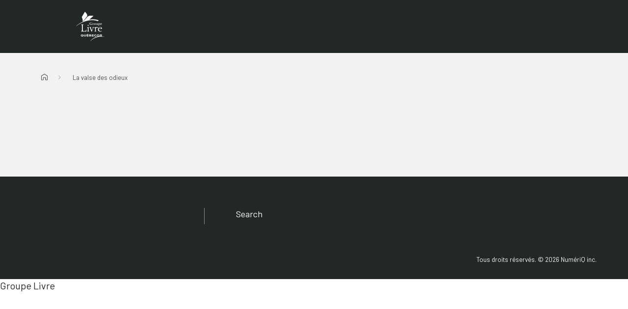

--- FILE ---
content_type: text/html; charset=utf-8
request_url: https://groupelivre.com/products/coffret-decouverte-polars
body_size: 30082
content:















<!DOCTYPE html>
<html class="js-noscript" lang="fr">
<head>
  <meta name="viewport" content="width=device-width,initial-scale=1">
  <meta name="theme-color" content="#181a19">
  <link rel="shortcut icon" href="//groupelivre.com/cdn/shop/t/102/assets/favicon_32x32.png?v=44857" type="image/png">

  <title>La valse des odieux &ndash; Groupe Livre</title>
  <meta name="description" content="Ce coffret comprend deux romans policiers de Sylvie-Catherine de Vailly mettant en action l&#39;inspecteur Jeanne Laberge : La sélection naturelle">

Groupe Livre


<link rel="canonical" href="https://groupelivre.com/products/coffret-decouverte-polars"><meta name="robots" content="nofollow">
  <meta property="og:site_name" content="Groupe Livre">
<meta property="og:url" content="https://groupelivre.com/products/coffret-decouverte-polars">
<meta property="og:title" content="La valse des odieux">
<meta property="og:type" content="product">
<meta property="og:description" content="Ce coffret comprend deux romans policiers de Sylvie-Catherine de Vailly mettant en action l&#39;inspecteur Jeanne Laberge : La sélection naturelle"><meta property="product:availability" content="instock">
  <meta property="product:price:amount" content="14,95">
  <meta property="product:price:currency" content="CAD"><meta property="og:image" content="http://groupelivre.com/cdn/shop/files/gr_9782924259979.jpg?v=1738458882">
      <meta property="og:image:secure_url" content="https://groupelivre.com/cdn/shop/files/gr_9782924259979.jpg?v=1738458882">
      <meta property="og:image:width" content="1400">
      <meta property="og:image:height" content="2110">
      <meta property="og:image:alt" content="2">

<meta name="twitter:site" content="@">
<meta name="twitter:card" content="summary_large_image">
<meta name="twitter:title" content="La valse des odieux">
<meta name="twitter:description" content="Ce coffret comprend deux romans policiers de Sylvie-Catherine de Vailly mettant en action l&#39;inspecteur Jeanne Laberge : La sélection naturelle">

  <script type="application/ld+json">
  [{
    "@context": "https://schema.org",
    "@type": "BreadcrumbList",
    "itemListElement": [{
              "@type": "ListItem",
              "position": 1,
              "name": "La valse des odieux",
              "item": "https://groupelivre.com/products/coffret-decouverte-polars"
            }]
  }]
</script>

  
  <script>window.performance && window.performance.mark && window.performance.mark('shopify.content_for_header.start');</script><meta name="facebook-domain-verification" content="50ennqcw57i34u6sml9mtq35wqbiuo">
<meta id="shopify-digital-wallet" name="shopify-digital-wallet" content="/61167206657/digital_wallets/dialog">
<meta name="shopify-checkout-api-token" content="56562720cedb5f5e03554cc8c81c9970">
<meta id="in-context-paypal-metadata" data-shop-id="61167206657" data-venmo-supported="false" data-environment="production" data-locale="fr_FR" data-paypal-v4="true" data-currency="CAD">
<link rel="alternate" type="application/json+oembed" href="https://groupelivre.com/products/coffret-decouverte-polars.oembed">
<script async="async" src="/checkouts/internal/preloads.js?locale=fr-CA"></script>
<script id="shopify-features" type="application/json">{"accessToken":"56562720cedb5f5e03554cc8c81c9970","betas":["rich-media-storefront-analytics"],"domain":"groupelivre.com","predictiveSearch":true,"shopId":61167206657,"locale":"fr"}</script>
<script>var Shopify = Shopify || {};
Shopify.shop = "groupelivre.myshopify.com";
Shopify.locale = "fr";
Shopify.currency = {"active":"CAD","rate":"1.0"};
Shopify.country = "CA";
Shopify.theme = {"name":"[DIFF] Release: 1.8.0 (Sept 9th)","id":153920536833,"schema_name":"Foxpad","schema_version":"1.8.0","theme_store_id":null,"role":"main"};
Shopify.theme.handle = "null";
Shopify.theme.style = {"id":null,"handle":null};
Shopify.cdnHost = "groupelivre.com/cdn";
Shopify.routes = Shopify.routes || {};
Shopify.routes.root = "/";</script>
<script type="module">!function(o){(o.Shopify=o.Shopify||{}).modules=!0}(window);</script>
<script>!function(o){function n(){var o=[];function n(){o.push(Array.prototype.slice.apply(arguments))}return n.q=o,n}var t=o.Shopify=o.Shopify||{};t.loadFeatures=n(),t.autoloadFeatures=n()}(window);</script>
<script id="shop-js-analytics" type="application/json">{"pageType":"product"}</script>
<script defer="defer" async type="module" src="//groupelivre.com/cdn/shopifycloud/shop-js/modules/v2/client.init-shop-cart-sync_XvpUV7qp.fr.esm.js"></script>
<script defer="defer" async type="module" src="//groupelivre.com/cdn/shopifycloud/shop-js/modules/v2/chunk.common_C2xzKNNs.esm.js"></script>
<script type="module">
  await import("//groupelivre.com/cdn/shopifycloud/shop-js/modules/v2/client.init-shop-cart-sync_XvpUV7qp.fr.esm.js");
await import("//groupelivre.com/cdn/shopifycloud/shop-js/modules/v2/chunk.common_C2xzKNNs.esm.js");

  window.Shopify.SignInWithShop?.initShopCartSync?.({"fedCMEnabled":true,"windoidEnabled":true});

</script>
<script>(function() {
  var isLoaded = false;
  function asyncLoad() {
    if (isLoaded) return;
    isLoaded = true;
    var urls = ["https:\/\/na.shgcdn3.com\/pixel-collector.js?shop=groupelivre.myshopify.com"];
    for (var i = 0; i < urls.length; i++) {
      var s = document.createElement('script');
      s.type = 'text/javascript';
      s.async = true;
      s.src = urls[i];
      var x = document.getElementsByTagName('script')[0];
      x.parentNode.insertBefore(s, x);
    }
  };
  if(window.attachEvent) {
    window.attachEvent('onload', asyncLoad);
  } else {
    window.addEventListener('load', asyncLoad, false);
  }
})();</script>
<script id="__st">var __st={"a":61167206657,"offset":-18000,"reqid":"655e746f-81f1-4210-96a9-bfe3bb63ded8-1768776651","pageurl":"groupelivre.com\/products\/coffret-decouverte-polars","u":"f58a1351c119","p":"product","rtyp":"product","rid":7630427848961};</script>
<script>window.ShopifyPaypalV4VisibilityTracking = true;</script>
<script id="captcha-bootstrap">!function(){'use strict';const t='contact',e='account',n='new_comment',o=[[t,t],['blogs',n],['comments',n],[t,'customer']],c=[[e,'customer_login'],[e,'guest_login'],[e,'recover_customer_password'],[e,'create_customer']],r=t=>t.map((([t,e])=>`form[action*='/${t}']:not([data-nocaptcha='true']) input[name='form_type'][value='${e}']`)).join(','),a=t=>()=>t?[...document.querySelectorAll(t)].map((t=>t.form)):[];function s(){const t=[...o],e=r(t);return a(e)}const i='password',u='form_key',d=['recaptcha-v3-token','g-recaptcha-response','h-captcha-response',i],f=()=>{try{return window.sessionStorage}catch{return}},m='__shopify_v',_=t=>t.elements[u];function p(t,e,n=!1){try{const o=window.sessionStorage,c=JSON.parse(o.getItem(e)),{data:r}=function(t){const{data:e,action:n}=t;return t[m]||n?{data:e,action:n}:{data:t,action:n}}(c);for(const[e,n]of Object.entries(r))t.elements[e]&&(t.elements[e].value=n);n&&o.removeItem(e)}catch(o){console.error('form repopulation failed',{error:o})}}const l='form_type',E='cptcha';function T(t){t.dataset[E]=!0}const w=window,h=w.document,L='Shopify',v='ce_forms',y='captcha';let A=!1;((t,e)=>{const n=(g='f06e6c50-85a8-45c8-87d0-21a2b65856fe',I='https://cdn.shopify.com/shopifycloud/storefront-forms-hcaptcha/ce_storefront_forms_captcha_hcaptcha.v1.5.2.iife.js',D={infoText:'Protégé par hCaptcha',privacyText:'Confidentialité',termsText:'Conditions'},(t,e,n)=>{const o=w[L][v],c=o.bindForm;if(c)return c(t,g,e,D).then(n);var r;o.q.push([[t,g,e,D],n]),r=I,A||(h.body.append(Object.assign(h.createElement('script'),{id:'captcha-provider',async:!0,src:r})),A=!0)});var g,I,D;w[L]=w[L]||{},w[L][v]=w[L][v]||{},w[L][v].q=[],w[L][y]=w[L][y]||{},w[L][y].protect=function(t,e){n(t,void 0,e),T(t)},Object.freeze(w[L][y]),function(t,e,n,w,h,L){const[v,y,A,g]=function(t,e,n){const i=e?o:[],u=t?c:[],d=[...i,...u],f=r(d),m=r(i),_=r(d.filter((([t,e])=>n.includes(e))));return[a(f),a(m),a(_),s()]}(w,h,L),I=t=>{const e=t.target;return e instanceof HTMLFormElement?e:e&&e.form},D=t=>v().includes(t);t.addEventListener('submit',(t=>{const e=I(t);if(!e)return;const n=D(e)&&!e.dataset.hcaptchaBound&&!e.dataset.recaptchaBound,o=_(e),c=g().includes(e)&&(!o||!o.value);(n||c)&&t.preventDefault(),c&&!n&&(function(t){try{if(!f())return;!function(t){const e=f();if(!e)return;const n=_(t);if(!n)return;const o=n.value;o&&e.removeItem(o)}(t);const e=Array.from(Array(32),(()=>Math.random().toString(36)[2])).join('');!function(t,e){_(t)||t.append(Object.assign(document.createElement('input'),{type:'hidden',name:u})),t.elements[u].value=e}(t,e),function(t,e){const n=f();if(!n)return;const o=[...t.querySelectorAll(`input[type='${i}']`)].map((({name:t})=>t)),c=[...d,...o],r={};for(const[a,s]of new FormData(t).entries())c.includes(a)||(r[a]=s);n.setItem(e,JSON.stringify({[m]:1,action:t.action,data:r}))}(t,e)}catch(e){console.error('failed to persist form',e)}}(e),e.submit())}));const S=(t,e)=>{t&&!t.dataset[E]&&(n(t,e.some((e=>e===t))),T(t))};for(const o of['focusin','change'])t.addEventListener(o,(t=>{const e=I(t);D(e)&&S(e,y())}));const B=e.get('form_key'),M=e.get(l),P=B&&M;t.addEventListener('DOMContentLoaded',(()=>{const t=y();if(P)for(const e of t)e.elements[l].value===M&&p(e,B);[...new Set([...A(),...v().filter((t=>'true'===t.dataset.shopifyCaptcha))])].forEach((e=>S(e,t)))}))}(h,new URLSearchParams(w.location.search),n,t,e,['guest_login'])})(!0,!0)}();</script>
<script integrity="sha256-4kQ18oKyAcykRKYeNunJcIwy7WH5gtpwJnB7kiuLZ1E=" data-source-attribution="shopify.loadfeatures" defer="defer" src="//groupelivre.com/cdn/shopifycloud/storefront/assets/storefront/load_feature-a0a9edcb.js" crossorigin="anonymous"></script>
<script data-source-attribution="shopify.dynamic_checkout.dynamic.init">var Shopify=Shopify||{};Shopify.PaymentButton=Shopify.PaymentButton||{isStorefrontPortableWallets:!0,init:function(){window.Shopify.PaymentButton.init=function(){};var t=document.createElement("script");t.src="https://groupelivre.com/cdn/shopifycloud/portable-wallets/latest/portable-wallets.fr.js",t.type="module",document.head.appendChild(t)}};
</script>
<script data-source-attribution="shopify.dynamic_checkout.buyer_consent">
  function portableWalletsHideBuyerConsent(e){var t=document.getElementById("shopify-buyer-consent"),n=document.getElementById("shopify-subscription-policy-button");t&&n&&(t.classList.add("hidden"),t.setAttribute("aria-hidden","true"),n.removeEventListener("click",e))}function portableWalletsShowBuyerConsent(e){var t=document.getElementById("shopify-buyer-consent"),n=document.getElementById("shopify-subscription-policy-button");t&&n&&(t.classList.remove("hidden"),t.removeAttribute("aria-hidden"),n.addEventListener("click",e))}window.Shopify?.PaymentButton&&(window.Shopify.PaymentButton.hideBuyerConsent=portableWalletsHideBuyerConsent,window.Shopify.PaymentButton.showBuyerConsent=portableWalletsShowBuyerConsent);
</script>
<script data-source-attribution="shopify.dynamic_checkout.cart.bootstrap">document.addEventListener("DOMContentLoaded",(function(){function t(){return document.querySelector("shopify-accelerated-checkout-cart, shopify-accelerated-checkout")}if(t())Shopify.PaymentButton.init();else{new MutationObserver((function(e,n){t()&&(Shopify.PaymentButton.init(),n.disconnect())})).observe(document.body,{childList:!0,subtree:!0})}}));
</script>
<link id="shopify-accelerated-checkout-styles" rel="stylesheet" media="screen" href="https://groupelivre.com/cdn/shopifycloud/portable-wallets/latest/accelerated-checkout-backwards-compat.css" crossorigin="anonymous">
<style id="shopify-accelerated-checkout-cart">
        #shopify-buyer-consent {
  margin-top: 1em;
  display: inline-block;
  width: 100%;
}

#shopify-buyer-consent.hidden {
  display: none;
}

#shopify-subscription-policy-button {
  background: none;
  border: none;
  padding: 0;
  text-decoration: underline;
  font-size: inherit;
  cursor: pointer;
}

#shopify-subscription-policy-button::before {
  box-shadow: none;
}

      </style>

<script>window.performance && window.performance.mark && window.performance.mark('shopify.content_for_header.end');</script>
  





  <script type="text/javascript">
    
      window.__shgMoneyFormat = window.__shgMoneyFormat || {"CAD":{"currency":"CAD","currency_symbol":"$","currency_symbol_location":"right","decimal_places":2,"decimal_separator":",","thousands_separator":"."}};
    
    window.__shgCurrentCurrencyCode = window.__shgCurrentCurrencyCode || {
      currency: "CAD",
      currency_symbol: "$",
      decimal_separator: ".",
      thousands_separator: ",",
      decimal_places: 2,
      currency_symbol_location: "left"
    };
  </script>







<script>
  window.__webpack_public_path__ = "//groupelivre.com/cdn/shop/t/102/assets/";
</script>
<link rel="prefetch" href="//groupelivre.com/cdn/shop/t/102/assets/layout.brand-page.chunk.ea585.css?v=30736756088265401461757434670" as="style"><link rel="prefetch" href="//groupelivre.com/cdn/shop/t/102/assets/layout.checkout.chunk.e6e84.css?v=128407942950045223391757425000" as="style"><link rel="prefetch" href="//groupelivre.com/cdn/shop/t/102/assets/layout.redirect.chunk.21eb4.css?v=43857298899336419631757425003" as="style"><link href="//groupelivre.com/cdn/shop/t/102/assets/layout.theme.chunk.5c9c1.css?v=163456314238654794911757434672" rel="stylesheet"><link rel="prefetch" href="//groupelivre.com/cdn/shop/t/102/assets/template.404.chunk.393ca.css?v=174342486248321685281757425020" as="style"><link rel="prefetch" href="//groupelivre.com/cdn/shop/t/102/assets/template.cart.chunk.692bf.css?v=78912595213730252401757434667" as="style"><link rel="prefetch" href="//groupelivre.com/cdn/shop/t/102/assets/template.index.chunk.7eeba.css?v=1769143514421143641757434674" as="style"><link rel="prefetch" href="//groupelivre.com/cdn/shop/t/102/assets/template.list-collections.chunk.43e75.css?v=38456844483147457321757434675" as="style"><link rel="prefetch" href="//groupelivre.com/cdn/shop/t/102/assets/template.password.chunk.41cbd.css?v=111603181540343972631757425134" as="style"><link href="//groupelivre.com/cdn/shop/t/102/assets/template.product.chunk.2e980.css?v=27476785200008157041757434673" rel="stylesheet"><link rel="prefetch" href="//groupelivre.com/cdn/shop/t/102/assets/template.search.chunk.73c16.css?v=15809232121895390621757434668" as="style"><link rel="prefetch" href="//groupelivre.com/cdn/shop/t/102/assets/template.collection.faceted.chunk.03aea.css?v=42412748854587344701757434667" as="style"><link rel="prefetch" href="//groupelivre.com/cdn/shop/t/102/assets/template.account.chunk.c4987.css?v=158662404833072393441757434669" as="style"><link rel="prefetch" href="//groupelivre.com/cdn/shop/t/102/assets/template.account.wishlist.chunk.24ae0.css?v=64585456591573454301757434668" as="style"><link rel="prefetch" href="//groupelivre.com/cdn/shop/t/102/assets/template.activate_account.chunk.09f1f.css?v=84305661591922513981757425039" as="style"><link rel="prefetch" href="//groupelivre.com/cdn/shop/t/102/assets/template.addresses.chunk.eb0f6.css?v=38708728141555957691757434667" as="style"><link rel="prefetch" href="//groupelivre.com/cdn/shop/t/102/assets/template.login.chunk.1713a.css?v=91578085131411247571757425107" as="style"><link rel="prefetch" href="//groupelivre.com/cdn/shop/t/102/assets/template.order.chunk.d37d1.css?v=173307923109465400381757425114" as="style"><link rel="prefetch" href="//groupelivre.com/cdn/shop/t/102/assets/template.register.chunk.c3628.css?v=166177708942583629911757425147" as="style"><link rel="prefetch" href="//groupelivre.com/cdn/shop/t/102/assets/template.reset_password.chunk.e5313.css?v=87544426725693878711757425151" as="style"><link rel="preconnect"
      href="https://fonts.gstatic.com"
      crossorigin />
<link rel="preconnect" href="https://fonts.googleapis.com">

<link rel="preload"
      as="style"
      href="https://fonts.googleapis.com/css2?family=Barlow:ital,wght@0,400;0,500;0,600;0,700;0,800;1,400;1,500;1,600;1,700;1,800&display=swap" />

<link rel="stylesheet"
      href="https://fonts.googleapis.com/css2?family=Barlow:ital,wght@0,400;0,500;0,600;0,700;0,800;1,400;1,500;1,600;1,700;1,800&display=swap"
      media="print" onload="this.media='all'" />

<link rel="preconnect" href="https://fonts.googleapis.com">
<link rel="preconnect" href="https://fonts.gstatic.com" crossorigin="">
<link href="https://fonts.googleapis.com/css2?family=Raleway&amp;display=swap" rel="stylesheet">
<script>document.documentElement.classList.remove('js-noscript');</script>
  <script>
(function(theme) {
  // 1. Shop
  theme.shop = {
    address: {"first_name":null,"address1":"612 Rue Saint-Jacques","phone":"514 523-1182","city":"Montréal","zip":"H3C 4M8","province":"Quebec","country":"Canada","last_name":null,"address2":"","company":"","latitude":45.5009324,"longitude":-73.5604543,"name":"","country_code":"CA","province_code":"QC"},
    currency: "CAD",
    moneyFormat: "{{amount_with_comma_separator}} $",
    moneyWithCurrencyFormat: "{{amount_with_comma_separator}} $ CAD",
    domain: "groupelivre.com",
    locale: "fr",
    name: "Groupe Livre",
    url: "https:\/\/groupelivre.com",subdomain: "groupelivre",publisher: null
  };

  // 2. Template
  theme.template = {
    name: "product",
    suffix: null
  };

  // 3. Locales
  theme.locales = {
    "fr": {
      product: {
        add_to_cart: "Ajouter au panier",
        option: {
          legend: "Sélectionner {name}",
        },
        from: "De",
        and: "et",
        number_of_pages_suffix: "{count} pages",
        preorder: "Précommander",
        select_options: "Choisir un format",
        tile_placeholder: "Cette image pour {title} n'est pas disponible actuellement.",
        status: {
          add_to_cart: "Ce bouton ajoutera {{ quantity }} {{ title }} au panier. Le prix individuel de ce produit est {{ price }}",
          preorder: "Ce bouton ajoutera {{ quantity }} {{ title }} au panier en précommande. Le prix individuel de ce produit est {{ price }}",
          selected_and_available: "{{ title }} est présentement sélectionné et disponible. Le prix de ce produit est {{ price }}.",
          selected_and_preorderable: "{{ title }} est présentement sélectionné et peut être précommandé. Le prix de ce produit est {{ price }}. Il sera publié le {{ release_date }}.",
          selected_and_unavailable: "{{ title }} est présentement sélectionné, mais n\u0026#39;est pas disponible. Ce produit ne peut pas être ajouté à votre.",
          selected_quantity: "Vous avez choisi une quantité de {{ quantity }}.",
          selected_quantity_with_max: "Vous avez choisi une quantité de {{ quantity }}. Vous pouvez ajouter un maximum de {{ inventory }} de ce produit à votre panier.",
          unselected: "Vous n\u0026#39;avez rien sélectionné. Veuillez choisir une variante à l\u0026#39;aide des options ci-dessus.",
        },
        quick_add_label: "Ajout rapide {title} au panier",
        image_alt: "Couverture du livre de {title} format",
        alerts: {
          success: "Produit ajouté au panier",
          error: "Une erreur s\u0026#39;est produite: {error}",
        },
        reviews: {
          success_title: "MERCI!",
          success_message: "Veuillez vérifier vos courriels afin d\u0026#39;en finaliser la publication. N\u0026#39;hésitez pas à partager votre avis auprès de votre réseau.",
        },
      },
      filter_toolbar: {
        remove_current_refinement: "Supprimer le filtre: {name}",
      },
      collections: {
        general: {
          items_with_count: "Aucun résultat | {count} résultat | {count} résultats",
          view_all_label: "Afficher tous les titres",
          current_items_with_count: " | {count} livre sur | {count} livres sur",
        },
      },
      filter_toolbar: {
        remove_current_refinement: "Supprimer le filtre: {name}",
      },
      customer: {
        addresses: {
          delete_confirm: "Souhaitez-vous vraiment supprimer cette adresse ?",
        },
      },
      carousel: {
        next_slide: "Diapositive suivante",
        previous_slide: "Diapositive précédente",
        bullet_message: "Voir la diapositive numéro {{index}}",
        first_slide_message: "Ceci est la première diapositive",
        last_slide_message: "Ceci est la dernière diapositive",
      },
      wishlist: {
        add_to_cart_label: "Ajouter {title} au panier",
        preorder_label: "Ajouter {title} au panier en précommande",
        notify_me_label: "M’avertir lorsque {title} est disponible",
        unavailable_label: "{title} n\u0026#39;est pas disponible",
        discontinued_label: "{title} est remisé",
      },
      search: {
        see_all_products: "Voir les {count} titres",
        see_all_authors: "Voir les {count} auteurs",
        view_all_authors: "Voir les auteurs {letter}",
        view_less_authors: "Voir moins d\u0026#39;auteurs {letter}",
        results_for_query: "Aucun résultat pour | {count} résultat pour | {count} résultats pour",
        page_title_with_results: "Recherche : {count} résultats trouvés pour « {query} »",
      },
      cart: {
        quantity: "Un total de {quantity} produits",
        totals: "Un total de {totals} dollars",
        free_shipping_achieved: "Votre commande sera expediée gratuitement",
        free_shipping_pending: "Ajoutez \u003cstrong\u003e{amount}\u003c\/strong\u003e pour la \u003cstrong\u003elivraison gratuite\u003c\/strong\u003e",
      },
      line_item: {
        quantity: "Quantité: {{ quantity }}"
      },
      redirect: {
        return: "Revenir à la page d'accueil pour continuer vos achats",
        errors: {
          no_isbn: "Il y a un ISBN manquant ou invalide.",
          add_to_cart: "Une erreur s'est produite lors de l'ajout au panier.",
          no_product: "Une erreur s'est produite lors de la recherche du produit sélectionné.",
          endpoint: "Une erreur s'est produite lors de la recherche de l'ISBN"
        }
      },
      checkout: {
        authors: "auteurs",
        preorder: "précommande"
      },
      navigation: {
        back_to_category: "Retourner à {category_name}"
      }
    },
  };

  // 4. Cart Object
  theme.cart = {"note":null,"attributes":{},"original_total_price":0,"total_price":0,"total_discount":0,"total_weight":0.0,"item_count":0,"items":[],"requires_shipping":false,"currency":"CAD","items_subtotal_price":0,"cart_level_discount_applications":[],"checkout_charge_amount":0};

  // 5. Customer
  theme.customer =null;

  // 6. Current Object
  theme.product = {"id":7630427848961,"title":"La valse des odieux","handle":"coffret-decouverte-polars","description":"Ce coffret comprend deux romans policiers de Sylvie-Catherine de Vailly mettant en action l'inspecteur Jeanne Laberge :\u003cbr\u003e\n\u003cbr\u003e\nLa sélection naturelle\u003cbr\u003e\nLa valse des odieux","published_at":"2022-07-27T13:50:35-04:00","created_at":"2022-03-22T16:07:23-04:00","vendor":"Groupe Livre","type":"Livres","tags":["audience:Autoformation","audiencebtlf:Pour tous publics","auteurquebecois","author:Sylvie-Catherine De Vailly L","author_code:DE__1028","bestseller5:non-taxable","dewey:C843","diffuse","Groupe Livre","maison:Littérature québécoise","non-taxable","publisher:Recto-Verso","sortie:2014-10-08","themanum:F","themanum:FF","thematexte:Romans policiers"],"price":1495,"price_min":1495,"price_max":1495,"available":true,"price_varies":false,"compare_at_price":null,"compare_at_price_min":0,"compare_at_price_max":0,"compare_at_price_varies":false,"variants":[{"id":42637393658113,"title":"papier","option1":"papier","option2":null,"option3":null,"sku":"ADP-411282","requires_shipping":true,"taxable":true,"featured_image":{"id":43827504578817,"product_id":7630427848961,"position":1,"created_at":"2025-02-01T20:14:40-05:00","updated_at":"2025-02-01T20:14:42-05:00","alt":"2","width":1400,"height":2110,"src":"\/\/groupelivre.com\/cdn\/shop\/files\/gr_9782924259979.jpg?v=1738458882","variant_ids":[42637393658113]},"available":true,"name":"La valse des odieux - papier","public_title":"papier","options":["papier"],"price":1495,"weight":844,"compare_at_price":null,"inventory_management":null,"barcode":null,"featured_media":{"alt":"2","id":36041326166273,"position":1,"preview_image":{"aspect_ratio":0.664,"height":2110,"width":1400,"src":"\/\/groupelivre.com\/cdn\/shop\/files\/gr_9782924259979.jpg?v=1738458882"}},"requires_selling_plan":false,"selling_plan_allocations":[],"quantity_rule":{"min":1,"max":null,"increment":1}}],"images":["\/\/groupelivre.com\/cdn\/shop\/files\/gr_9782924259979.jpg?v=1738458882"],"featured_image":"\/\/groupelivre.com\/cdn\/shop\/files\/gr_9782924259979.jpg?v=1738458882","options":["Format"],"media":[{"alt":"2","id":36041326166273,"position":1,"preview_image":{"aspect_ratio":0.664,"height":2110,"width":1400,"src":"\/\/groupelivre.com\/cdn\/shop\/files\/gr_9782924259979.jpg?v=1738458882"},"aspect_ratio":0.664,"height":2110,"media_type":"image","src":"\/\/groupelivre.com\/cdn\/shop\/files\/gr_9782924259979.jpg?v=1738458882","width":1400}],"requires_selling_plan":false,"selling_plan_groups":[],"content":"Ce coffret comprend deux romans policiers de Sylvie-Catherine de Vailly mettant en action l'inspecteur Jeanne Laberge :\u003cbr\u003e\n\u003cbr\u003e\nLa sélection naturelle\u003cbr\u003e\nLa valse des odieux"};
  
    theme.product.options = [{"name":"Format","position":1,"values":["papier"]}];
    
      theme.product.variants[0].inventory_policy = "continue";
      theme.product.variants[0].inventory_quantity = 0;
      theme.product.variants[0].availability = "available";
      theme.product.variants[0].isbn = 9782924259979;
      theme.product.variants[0].page_count = 3;
      theme.product.variants[0].preorder = !!null;
      theme.product.variants[0].publisher = "Recto-Verso";
      theme.product.variants[0].release_date = 20141008;
    
    
      theme.product.authorBios = [{"author_name":"Sylvie-Catherine De Vailly L","biography":"Anthropologue de formation et romancière, Sylvie-Catherine De Vailly a écrit plusieurs ouvrages généraux et romans jeunesse. En 2014, elle s'est vu décerner le prix Littérature des Grands Prix Desjardins de la culture. L'esquive est le cinquième tome de la série «Jeanne Laberge»","photo_url":null}];
    
  

  theme.collection = null || {};
  
  theme.page = null;

  

  // 7. Routes
  theme.routes = {
    rootUrl: "\/",
    accountUrl: "\/account",
    accountLoginUrl: "https:\/\/shopify.com\/61167206657\/account?locale=fr\u0026region_country=CA",
    accountLogoutUrl: "\/account\/logout",
    accountLogoutSSOUrl: "https:\/\/connect.qub.ca\/deconnexion?client_id=56ep0m4qd1kogo6nbuucg43tm2\u0026logout_uri=https:\/\/qublivre.ca",
    accountRegisterUrl: "https:\/\/shopify.com\/61167206657\/account?locale=fr",
    accountAddressesUrl: "\/account\/addresses",
    collectionsUrl: "\/collections",
    allProductsCollectionUrl: "\/collections\/all",
    searchUrl: "\/search",
    cartUrl: "\/cart",
    cartAddUrl: "\/cart\/add",
    cartChangeUrl: "\/cart\/change",
    cartClearUrl: "\/cart\/clear",
    productRecommendationsUrl: "\/recommendations\/products",
    productsUrl: "\/products",
  };

  // 8. Settings
  theme.settings = {
    algolia_config: {
      prefix: "shopify_",
      id: "4AWVOHCW5C",
      key: "fae14566bee709ec8023cad7d1cf0282"
    },
    responsive_sizes: ["360","540","720","900","1080","1200","1440","1680","1920"],
    account_login_url: "https:\/\/connect.qub.ca\/authorize?client_id=56ep0m4qd1kogo6nbuucg43tm2\u0026force_refresh=false\u0026identification=false\u0026redirect_uri=https:\/\/integrations.qublivre.ca\/api\/sso\/v1\/callback\u0026response_type=code\u0026scope=openid\u0026state=4cea06b0-8ddf-4a0f-b190-ca5d02372ec9\u0026subscription_flow=false\u0026theme=LIVRE",
    free_shipping_threshold: "49.00",
    customizer_publisher: ""
  };


  // 9. File URLs
  theme.files = {
    flipbookURL: "\/\/groupelivre.com\/cdn\/shop\/t\/102\/assets\/3dflipbook.min.js?v=56150014656981464621757424879",
  };

})(window.theme = window.theme || {});
</script>
<div id="shopify-section-product__badges" class="shopify-section"><script>
  (function(theme) {
    theme.badging = {
      badges: {},
      status: {"preorder": {
            "title":"À paraître le",
            "color":"#818587",
            "color_text":"#ffffff"},"available": {
            "title":"En stock",
            "color":"#181a19",
            "color_text":"#f8f8f8"}}
    }
  })(window.theme = window.theme || {});
</script>


</div>

  <script>
  window.dataLayer = window.dataLayer || [];
  // Google Tag Manager
  (function(w,d,s,l,i){w[l]=w[l]||[];w[l].push({'gtm.start': new Date().getTime(),event:'gtm.js'});var f=d.getElementsByTagName(s)[0], j=d.createElement(s),dl=l!='dataLayer'?'&l='+l:'';j.async=true;j.src= 'https://www.googletagmanager.com/gtm.js?id='+i+dl;f.parentNode.insertBefore(j,f); })(window,document,'script','dataLayer','GTM-5LXLXGX');
  // End Google Tag Manager
</script>

  <script type="text/x-template" id="line-item">
  <div
  class="line-item line-item--cart"
  :class="[lineItem.original_price > lineItem.final_price ? 'price--sale' : 'price--regular' ]"
>
  <div class="line-item__wrapper">
    <div class="line-item__image">
      <a :href="lineItem.url">
        <img
          v-if="lineItem.image"
          :src="lineItem.image"
          :alt="lineItem.title"
        >
        <div v-else
          class="line-item__placeholder line-item__placeholder--bg"
          style="--placeholder_src: url(//groupelivre.com/cdn/shop/t/102/assets/placeholder.svg?v=11976881700335602371757425016);">
          <span class="visually-hidden" v-text="this.$t('product.tile_placeholder', { title: lineItem.title })"></span>
        </div>
      </a>
    </div>
    <div class="line-item__info">
      <p><a class="line-item__title" :href="lineItem.url" v-text="lineItem.product_title"></a></p>
      <author-list v-if="product" :product="product" inline-template>
        <p v-if="authorLinks">
          De
<template v-for="(authorLink, index) in authorLinks">
  <template v-if="(0 < index) && (index < authorLinks.length - 1)">, </template>
  <template v-else-if="index == authorLinks.length - 1 && authorLinks.length > 1">
    et
  </template>
  <a class="author-link"
    :href="authorLink.url"
    v-text="authorLink.name"
    v-if="authorLink.authorCode"
  ></a>
  <span class="author-name"
    v-text="authorLink.name"
    v-else
  ></span>
</template>

        </p>
      </author-list>
    </div>
    <div class="line-item__total"><span
        class="price price--compare-at"
        v-if="lineItem.original_line_price > lineItem.final_line_price"
      >
        <span class="price__label">Comparer au prix</span>
        <span
          class="price__value"
          v-text="$options.filters.money(lineItem.original_line_price)"
        ></span>
      </span><span
        class="price price--compare-at"
        v-else-if="lineItem.variant.compare_at_price && lineItem.variant.compare_at_price > lineItem.variant.price"
      >
        <span class="price__label">Comparer au prix</span>
        <span
          class="price__value"
          v-text="$options.filters.money(lineItem.variant.compare_at_price * lineItem.quantity)"
        ></span>
      </span>

      <span class="price price--final">
        <span
          class="price__label price__label--sale"
          v-if="lineItem.original_line_price > lineItem.final_line_price"
        >Prix réduit</span>
        <span
          class="price__label price__label--regular"
          v-else
        >Prix normal</span>
        <span
          class="price__value"
          v-text="$options.filters.money(lineItem.final_line_price)"
        ></span>
      </span>
    </div>
    <div class="line-item__format">
      <p v-text="lineItem.variant_title"></p>
      <p class="line-item__property" v-if="lineItem.properties && lineItem.properties.précommande"> Précommande: <span class="line-item__release-date" v-text="releaseDate"></span> </p>
    </div>
    <div class="line-item__quantity form__field form__field--quantity">
      <p v-text="displayQuantity"></p>
      <label :for="`CartForm-Quantity-${lineItem.key}`">Quantité</label>
      <div class="quantity-selector">
        <button
          type="button"
          class="quantity-selector__control quantity-selector__control--minus"
          :class="{ 'is-disabled': lineItem.quantity <= 1 }"
          aria-label="Réduire la quantité désirée de 1"
          @click.prevent="decreaseQuantity"
          @keydown.enter.prevent="decreaseQuantity"
          @keydown.space.prevent="decreaseQuantity"
          :disabled="lineItem.quantity <= 1"
        ></button>
        <input
          type="number"
          min="0"
          :max="maxAvailable"
          pattern="[0-9]*"
          class="quantity-selector__number"
          :id="`CartForm-Quantity-${lineItem.key}`"
          :name="`updates[${lineItem.key}]`"
          :value="lineItem.quantity"
          @change="updateQuantity($event.target.value)"
          ref="quantityAmount"
        >
        <button
          type="button"
          class="quantity-selector__control quantity-selector__control--plus"
          aria-label="Augmenter la quantité désirée de 1"
          :disabled="maxAvailable && lineItem.quantity >= maxAvailable"
          @click.prevent="increaseQuantity"
          @keydown.enter.prevent="increaseQuantity"
          @keydown.space.prevent="increaseQuantity"
        ></button>
      </div>
    </div>
    <p class="line-item__remove"><a
      :href="`/cart/change?id=${lineItem.key}&amp;quantity=0`"
      :aria-label="`Supprimer ${lineItem.title}`"
      @click.prevent="updateQuantity(0)"
    >Supprimer</a></p>
  </div>
</div>

</script>

  <script type="text/javascript">(function e(){var e=document.createElement("script");e.type="text/javascript",e.async=true,e.src="//staticw2.yotpo.com/LgCCWVPzAs6GxMXlZQMSSKCWZjq8uriioW1RsZRy/widget.js";var t=document.getElementsByTagName("script")[0];t.parentNode.insertBefore(e,t)})();</script>

  

<script type="text/javascript">
  
    window.SHG_CUSTOMER = null;
  
</script>







  <!--Gem_Page_Header_Script-->
      


  <!--End_Gem_Page_Header_Script-->

<!-- BEGIN app block: shopify://apps/gempages-builder/blocks/embed-gp-script-head/20b379d4-1b20-474c-a6ca-665c331919f3 -->














<!-- END app block --><script src="https://cdn.shopify.com/extensions/019bb80a-466a-71df-980f-88082c38b6cf/8a22979f73c40a316bbd935441390f3cf0e21b81-25284/assets/algolia_autocomplete.js" type="text/javascript" defer="defer"></script>
<link href="https://monorail-edge.shopifysvc.com" rel="dns-prefetch">
<script>(function(){if ("sendBeacon" in navigator && "performance" in window) {try {var session_token_from_headers = performance.getEntriesByType('navigation')[0].serverTiming.find(x => x.name == '_s').description;} catch {var session_token_from_headers = undefined;}var session_cookie_matches = document.cookie.match(/_shopify_s=([^;]*)/);var session_token_from_cookie = session_cookie_matches && session_cookie_matches.length === 2 ? session_cookie_matches[1] : "";var session_token = session_token_from_headers || session_token_from_cookie || "";function handle_abandonment_event(e) {var entries = performance.getEntries().filter(function(entry) {return /monorail-edge.shopifysvc.com/.test(entry.name);});if (!window.abandonment_tracked && entries.length === 0) {window.abandonment_tracked = true;var currentMs = Date.now();var navigation_start = performance.timing.navigationStart;var payload = {shop_id: 61167206657,url: window.location.href,navigation_start,duration: currentMs - navigation_start,session_token,page_type: "product"};window.navigator.sendBeacon("https://monorail-edge.shopifysvc.com/v1/produce", JSON.stringify({schema_id: "online_store_buyer_site_abandonment/1.1",payload: payload,metadata: {event_created_at_ms: currentMs,event_sent_at_ms: currentMs}}));}}window.addEventListener('pagehide', handle_abandonment_event);}}());</script>
<script id="web-pixels-manager-setup">(function e(e,d,r,n,o){if(void 0===o&&(o={}),!Boolean(null===(a=null===(i=window.Shopify)||void 0===i?void 0:i.analytics)||void 0===a?void 0:a.replayQueue)){var i,a;window.Shopify=window.Shopify||{};var t=window.Shopify;t.analytics=t.analytics||{};var s=t.analytics;s.replayQueue=[],s.publish=function(e,d,r){return s.replayQueue.push([e,d,r]),!0};try{self.performance.mark("wpm:start")}catch(e){}var l=function(){var e={modern:/Edge?\/(1{2}[4-9]|1[2-9]\d|[2-9]\d{2}|\d{4,})\.\d+(\.\d+|)|Firefox\/(1{2}[4-9]|1[2-9]\d|[2-9]\d{2}|\d{4,})\.\d+(\.\d+|)|Chrom(ium|e)\/(9{2}|\d{3,})\.\d+(\.\d+|)|(Maci|X1{2}).+ Version\/(15\.\d+|(1[6-9]|[2-9]\d|\d{3,})\.\d+)([,.]\d+|)( \(\w+\)|)( Mobile\/\w+|) Safari\/|Chrome.+OPR\/(9{2}|\d{3,})\.\d+\.\d+|(CPU[ +]OS|iPhone[ +]OS|CPU[ +]iPhone|CPU IPhone OS|CPU iPad OS)[ +]+(15[._]\d+|(1[6-9]|[2-9]\d|\d{3,})[._]\d+)([._]\d+|)|Android:?[ /-](13[3-9]|1[4-9]\d|[2-9]\d{2}|\d{4,})(\.\d+|)(\.\d+|)|Android.+Firefox\/(13[5-9]|1[4-9]\d|[2-9]\d{2}|\d{4,})\.\d+(\.\d+|)|Android.+Chrom(ium|e)\/(13[3-9]|1[4-9]\d|[2-9]\d{2}|\d{4,})\.\d+(\.\d+|)|SamsungBrowser\/([2-9]\d|\d{3,})\.\d+/,legacy:/Edge?\/(1[6-9]|[2-9]\d|\d{3,})\.\d+(\.\d+|)|Firefox\/(5[4-9]|[6-9]\d|\d{3,})\.\d+(\.\d+|)|Chrom(ium|e)\/(5[1-9]|[6-9]\d|\d{3,})\.\d+(\.\d+|)([\d.]+$|.*Safari\/(?![\d.]+ Edge\/[\d.]+$))|(Maci|X1{2}).+ Version\/(10\.\d+|(1[1-9]|[2-9]\d|\d{3,})\.\d+)([,.]\d+|)( \(\w+\)|)( Mobile\/\w+|) Safari\/|Chrome.+OPR\/(3[89]|[4-9]\d|\d{3,})\.\d+\.\d+|(CPU[ +]OS|iPhone[ +]OS|CPU[ +]iPhone|CPU IPhone OS|CPU iPad OS)[ +]+(10[._]\d+|(1[1-9]|[2-9]\d|\d{3,})[._]\d+)([._]\d+|)|Android:?[ /-](13[3-9]|1[4-9]\d|[2-9]\d{2}|\d{4,})(\.\d+|)(\.\d+|)|Mobile Safari.+OPR\/([89]\d|\d{3,})\.\d+\.\d+|Android.+Firefox\/(13[5-9]|1[4-9]\d|[2-9]\d{2}|\d{4,})\.\d+(\.\d+|)|Android.+Chrom(ium|e)\/(13[3-9]|1[4-9]\d|[2-9]\d{2}|\d{4,})\.\d+(\.\d+|)|Android.+(UC? ?Browser|UCWEB|U3)[ /]?(15\.([5-9]|\d{2,})|(1[6-9]|[2-9]\d|\d{3,})\.\d+)\.\d+|SamsungBrowser\/(5\.\d+|([6-9]|\d{2,})\.\d+)|Android.+MQ{2}Browser\/(14(\.(9|\d{2,})|)|(1[5-9]|[2-9]\d|\d{3,})(\.\d+|))(\.\d+|)|K[Aa][Ii]OS\/(3\.\d+|([4-9]|\d{2,})\.\d+)(\.\d+|)/},d=e.modern,r=e.legacy,n=navigator.userAgent;return n.match(d)?"modern":n.match(r)?"legacy":"unknown"}(),u="modern"===l?"modern":"legacy",c=(null!=n?n:{modern:"",legacy:""})[u],f=function(e){return[e.baseUrl,"/wpm","/b",e.hashVersion,"modern"===e.buildTarget?"m":"l",".js"].join("")}({baseUrl:d,hashVersion:r,buildTarget:u}),m=function(e){var d=e.version,r=e.bundleTarget,n=e.surface,o=e.pageUrl,i=e.monorailEndpoint;return{emit:function(e){var a=e.status,t=e.errorMsg,s=(new Date).getTime(),l=JSON.stringify({metadata:{event_sent_at_ms:s},events:[{schema_id:"web_pixels_manager_load/3.1",payload:{version:d,bundle_target:r,page_url:o,status:a,surface:n,error_msg:t},metadata:{event_created_at_ms:s}}]});if(!i)return console&&console.warn&&console.warn("[Web Pixels Manager] No Monorail endpoint provided, skipping logging."),!1;try{return self.navigator.sendBeacon.bind(self.navigator)(i,l)}catch(e){}var u=new XMLHttpRequest;try{return u.open("POST",i,!0),u.setRequestHeader("Content-Type","text/plain"),u.send(l),!0}catch(e){return console&&console.warn&&console.warn("[Web Pixels Manager] Got an unhandled error while logging to Monorail."),!1}}}}({version:r,bundleTarget:l,surface:e.surface,pageUrl:self.location.href,monorailEndpoint:e.monorailEndpoint});try{o.browserTarget=l,function(e){var d=e.src,r=e.async,n=void 0===r||r,o=e.onload,i=e.onerror,a=e.sri,t=e.scriptDataAttributes,s=void 0===t?{}:t,l=document.createElement("script"),u=document.querySelector("head"),c=document.querySelector("body");if(l.async=n,l.src=d,a&&(l.integrity=a,l.crossOrigin="anonymous"),s)for(var f in s)if(Object.prototype.hasOwnProperty.call(s,f))try{l.dataset[f]=s[f]}catch(e){}if(o&&l.addEventListener("load",o),i&&l.addEventListener("error",i),u)u.appendChild(l);else{if(!c)throw new Error("Did not find a head or body element to append the script");c.appendChild(l)}}({src:f,async:!0,onload:function(){if(!function(){var e,d;return Boolean(null===(d=null===(e=window.Shopify)||void 0===e?void 0:e.analytics)||void 0===d?void 0:d.initialized)}()){var d=window.webPixelsManager.init(e)||void 0;if(d){var r=window.Shopify.analytics;r.replayQueue.forEach((function(e){var r=e[0],n=e[1],o=e[2];d.publishCustomEvent(r,n,o)})),r.replayQueue=[],r.publish=d.publishCustomEvent,r.visitor=d.visitor,r.initialized=!0}}},onerror:function(){return m.emit({status:"failed",errorMsg:"".concat(f," has failed to load")})},sri:function(e){var d=/^sha384-[A-Za-z0-9+/=]+$/;return"string"==typeof e&&d.test(e)}(c)?c:"",scriptDataAttributes:o}),m.emit({status:"loading"})}catch(e){m.emit({status:"failed",errorMsg:(null==e?void 0:e.message)||"Unknown error"})}}})({shopId: 61167206657,storefrontBaseUrl: "https://groupelivre.com",extensionsBaseUrl: "https://extensions.shopifycdn.com/cdn/shopifycloud/web-pixels-manager",monorailEndpoint: "https://monorail-edge.shopifysvc.com/unstable/produce_batch",surface: "storefront-renderer",enabledBetaFlags: ["2dca8a86"],webPixelsConfigList: [{"id":"955187457","configuration":"{\"site_id\":\"10ffbec0-b3da-4c5b-ab4e-bbf7a6c4bfb6\",\"analytics_endpoint\":\"https:\\\/\\\/na.shgcdn3.com\"}","eventPayloadVersion":"v1","runtimeContext":"STRICT","scriptVersion":"695709fc3f146fa50a25299517a954f2","type":"APP","apiClientId":1158168,"privacyPurposes":["ANALYTICS","MARKETING","SALE_OF_DATA"],"dataSharingAdjustments":{"protectedCustomerApprovalScopes":["read_customer_personal_data"]}},{"id":"118096129","configuration":"{\"pixel_id\":\"860006430811298\",\"pixel_type\":\"facebook_pixel\",\"metaapp_system_user_token\":\"-\"}","eventPayloadVersion":"v1","runtimeContext":"OPEN","scriptVersion":"ca16bc87fe92b6042fbaa3acc2fbdaa6","type":"APP","apiClientId":2329312,"privacyPurposes":["ANALYTICS","MARKETING","SALE_OF_DATA"],"dataSharingAdjustments":{"protectedCustomerApprovalScopes":["read_customer_address","read_customer_email","read_customer_name","read_customer_personal_data","read_customer_phone"]}},{"id":"shopify-app-pixel","configuration":"{}","eventPayloadVersion":"v1","runtimeContext":"STRICT","scriptVersion":"0450","apiClientId":"shopify-pixel","type":"APP","privacyPurposes":["ANALYTICS","MARKETING"]},{"id":"shopify-custom-pixel","eventPayloadVersion":"v1","runtimeContext":"LAX","scriptVersion":"0450","apiClientId":"shopify-pixel","type":"CUSTOM","privacyPurposes":["ANALYTICS","MARKETING"]}],isMerchantRequest: false,initData: {"shop":{"name":"Groupe Livre","paymentSettings":{"currencyCode":"CAD"},"myshopifyDomain":"groupelivre.myshopify.com","countryCode":"CA","storefrontUrl":"https:\/\/groupelivre.com"},"customer":null,"cart":null,"checkout":null,"productVariants":[{"price":{"amount":14.95,"currencyCode":"CAD"},"product":{"title":"La valse des odieux","vendor":"Groupe Livre","id":"7630427848961","untranslatedTitle":"La valse des odieux","url":"\/products\/coffret-decouverte-polars","type":"Livres"},"id":"42637393658113","image":{"src":"\/\/groupelivre.com\/cdn\/shop\/files\/gr_9782924259979.jpg?v=1738458882"},"sku":"ADP-411282","title":"papier","untranslatedTitle":"papier"}],"purchasingCompany":null},},"https://groupelivre.com/cdn","fcfee988w5aeb613cpc8e4bc33m6693e112",{"modern":"","legacy":""},{"shopId":"61167206657","storefrontBaseUrl":"https:\/\/groupelivre.com","extensionBaseUrl":"https:\/\/extensions.shopifycdn.com\/cdn\/shopifycloud\/web-pixels-manager","surface":"storefront-renderer","enabledBetaFlags":"[\"2dca8a86\"]","isMerchantRequest":"false","hashVersion":"fcfee988w5aeb613cpc8e4bc33m6693e112","publish":"custom","events":"[[\"page_viewed\",{}],[\"product_viewed\",{\"productVariant\":{\"price\":{\"amount\":14.95,\"currencyCode\":\"CAD\"},\"product\":{\"title\":\"La valse des odieux\",\"vendor\":\"Groupe Livre\",\"id\":\"7630427848961\",\"untranslatedTitle\":\"La valse des odieux\",\"url\":\"\/products\/coffret-decouverte-polars\",\"type\":\"Livres\"},\"id\":\"42637393658113\",\"image\":{\"src\":\"\/\/groupelivre.com\/cdn\/shop\/files\/gr_9782924259979.jpg?v=1738458882\"},\"sku\":\"ADP-411282\",\"title\":\"papier\",\"untranslatedTitle\":\"papier\"}}]]"});</script><script>
  window.ShopifyAnalytics = window.ShopifyAnalytics || {};
  window.ShopifyAnalytics.meta = window.ShopifyAnalytics.meta || {};
  window.ShopifyAnalytics.meta.currency = 'CAD';
  var meta = {"product":{"id":7630427848961,"gid":"gid:\/\/shopify\/Product\/7630427848961","vendor":"Groupe Livre","type":"Livres","handle":"coffret-decouverte-polars","variants":[{"id":42637393658113,"price":1495,"name":"La valse des odieux - papier","public_title":"papier","sku":"ADP-411282"}],"remote":false},"page":{"pageType":"product","resourceType":"product","resourceId":7630427848961,"requestId":"655e746f-81f1-4210-96a9-bfe3bb63ded8-1768776651"}};
  for (var attr in meta) {
    window.ShopifyAnalytics.meta[attr] = meta[attr];
  }
</script>
<script class="analytics">
  (function () {
    var customDocumentWrite = function(content) {
      var jquery = null;

      if (window.jQuery) {
        jquery = window.jQuery;
      } else if (window.Checkout && window.Checkout.$) {
        jquery = window.Checkout.$;
      }

      if (jquery) {
        jquery('body').append(content);
      }
    };

    var hasLoggedConversion = function(token) {
      if (token) {
        return document.cookie.indexOf('loggedConversion=' + token) !== -1;
      }
      return false;
    }

    var setCookieIfConversion = function(token) {
      if (token) {
        var twoMonthsFromNow = new Date(Date.now());
        twoMonthsFromNow.setMonth(twoMonthsFromNow.getMonth() + 2);

        document.cookie = 'loggedConversion=' + token + '; expires=' + twoMonthsFromNow;
      }
    }

    var trekkie = window.ShopifyAnalytics.lib = window.trekkie = window.trekkie || [];
    if (trekkie.integrations) {
      return;
    }
    trekkie.methods = [
      'identify',
      'page',
      'ready',
      'track',
      'trackForm',
      'trackLink'
    ];
    trekkie.factory = function(method) {
      return function() {
        var args = Array.prototype.slice.call(arguments);
        args.unshift(method);
        trekkie.push(args);
        return trekkie;
      };
    };
    for (var i = 0; i < trekkie.methods.length; i++) {
      var key = trekkie.methods[i];
      trekkie[key] = trekkie.factory(key);
    }
    trekkie.load = function(config) {
      trekkie.config = config || {};
      trekkie.config.initialDocumentCookie = document.cookie;
      var first = document.getElementsByTagName('script')[0];
      var script = document.createElement('script');
      script.type = 'text/javascript';
      script.onerror = function(e) {
        var scriptFallback = document.createElement('script');
        scriptFallback.type = 'text/javascript';
        scriptFallback.onerror = function(error) {
                var Monorail = {
      produce: function produce(monorailDomain, schemaId, payload) {
        var currentMs = new Date().getTime();
        var event = {
          schema_id: schemaId,
          payload: payload,
          metadata: {
            event_created_at_ms: currentMs,
            event_sent_at_ms: currentMs
          }
        };
        return Monorail.sendRequest("https://" + monorailDomain + "/v1/produce", JSON.stringify(event));
      },
      sendRequest: function sendRequest(endpointUrl, payload) {
        // Try the sendBeacon API
        if (window && window.navigator && typeof window.navigator.sendBeacon === 'function' && typeof window.Blob === 'function' && !Monorail.isIos12()) {
          var blobData = new window.Blob([payload], {
            type: 'text/plain'
          });

          if (window.navigator.sendBeacon(endpointUrl, blobData)) {
            return true;
          } // sendBeacon was not successful

        } // XHR beacon

        var xhr = new XMLHttpRequest();

        try {
          xhr.open('POST', endpointUrl);
          xhr.setRequestHeader('Content-Type', 'text/plain');
          xhr.send(payload);
        } catch (e) {
          console.log(e);
        }

        return false;
      },
      isIos12: function isIos12() {
        return window.navigator.userAgent.lastIndexOf('iPhone; CPU iPhone OS 12_') !== -1 || window.navigator.userAgent.lastIndexOf('iPad; CPU OS 12_') !== -1;
      }
    };
    Monorail.produce('monorail-edge.shopifysvc.com',
      'trekkie_storefront_load_errors/1.1',
      {shop_id: 61167206657,
      theme_id: 153920536833,
      app_name: "storefront",
      context_url: window.location.href,
      source_url: "//groupelivre.com/cdn/s/trekkie.storefront.cd680fe47e6c39ca5d5df5f0a32d569bc48c0f27.min.js"});

        };
        scriptFallback.async = true;
        scriptFallback.src = '//groupelivre.com/cdn/s/trekkie.storefront.cd680fe47e6c39ca5d5df5f0a32d569bc48c0f27.min.js';
        first.parentNode.insertBefore(scriptFallback, first);
      };
      script.async = true;
      script.src = '//groupelivre.com/cdn/s/trekkie.storefront.cd680fe47e6c39ca5d5df5f0a32d569bc48c0f27.min.js';
      first.parentNode.insertBefore(script, first);
    };
    trekkie.load(
      {"Trekkie":{"appName":"storefront","development":false,"defaultAttributes":{"shopId":61167206657,"isMerchantRequest":null,"themeId":153920536833,"themeCityHash":"11094317283591933744","contentLanguage":"fr","currency":"CAD"},"isServerSideCookieWritingEnabled":true,"monorailRegion":"shop_domain","enabledBetaFlags":["65f19447"]},"Session Attribution":{},"S2S":{"facebookCapiEnabled":true,"source":"trekkie-storefront-renderer","apiClientId":580111}}
    );

    var loaded = false;
    trekkie.ready(function() {
      if (loaded) return;
      loaded = true;

      window.ShopifyAnalytics.lib = window.trekkie;

      var originalDocumentWrite = document.write;
      document.write = customDocumentWrite;
      try { window.ShopifyAnalytics.merchantGoogleAnalytics.call(this); } catch(error) {};
      document.write = originalDocumentWrite;

      window.ShopifyAnalytics.lib.page(null,{"pageType":"product","resourceType":"product","resourceId":7630427848961,"requestId":"655e746f-81f1-4210-96a9-bfe3bb63ded8-1768776651","shopifyEmitted":true});

      var match = window.location.pathname.match(/checkouts\/(.+)\/(thank_you|post_purchase)/)
      var token = match? match[1]: undefined;
      if (!hasLoggedConversion(token)) {
        setCookieIfConversion(token);
        window.ShopifyAnalytics.lib.track("Viewed Product",{"currency":"CAD","variantId":42637393658113,"productId":7630427848961,"productGid":"gid:\/\/shopify\/Product\/7630427848961","name":"La valse des odieux - papier","price":"14.95","sku":"ADP-411282","brand":"Groupe Livre","variant":"papier","category":"Livres","nonInteraction":true,"remote":false},undefined,undefined,{"shopifyEmitted":true});
      window.ShopifyAnalytics.lib.track("monorail:\/\/trekkie_storefront_viewed_product\/1.1",{"currency":"CAD","variantId":42637393658113,"productId":7630427848961,"productGid":"gid:\/\/shopify\/Product\/7630427848961","name":"La valse des odieux - papier","price":"14.95","sku":"ADP-411282","brand":"Groupe Livre","variant":"papier","category":"Livres","nonInteraction":true,"remote":false,"referer":"https:\/\/groupelivre.com\/products\/coffret-decouverte-polars"});
      }
    });


        var eventsListenerScript = document.createElement('script');
        eventsListenerScript.async = true;
        eventsListenerScript.src = "//groupelivre.com/cdn/shopifycloud/storefront/assets/shop_events_listener-3da45d37.js";
        document.getElementsByTagName('head')[0].appendChild(eventsListenerScript);

})();</script>
<script
  defer
  src="https://groupelivre.com/cdn/shopifycloud/perf-kit/shopify-perf-kit-3.0.4.min.js"
  data-application="storefront-renderer"
  data-shop-id="61167206657"
  data-render-region="gcp-us-central1"
  data-page-type="product"
  data-theme-instance-id="153920536833"
  data-theme-name="Foxpad"
  data-theme-version="1.8.0"
  data-monorail-region="shop_domain"
  data-resource-timing-sampling-rate="10"
  data-shs="true"
  data-shs-beacon="true"
  data-shs-export-with-fetch="true"
  data-shs-logs-sample-rate="1"
  data-shs-beacon-endpoint="https://groupelivre.com/api/collect"
></script>
</head><body class="layout layout--product" style="


  --font: 'Barlow';

  --color_primary_lighter: #BAF58D;
  --color_primary_light: #91E851;
  --color_primary: #64BF20;
  --color_primary_dark: #467C23;
  --color_primary_darker: #273526;

  --color_secondary_lighter: #3E6C67;
  --color_secondary_light: #64BF20;
  --color_secondary: #32413F;
  --color_secondary_dark: #222826;
  --color_secondary_darker: #222826;

  --color_text_light: #222826;
  --color_text_dark: #222826;

  --color_border_light: #64BF20;
  --color_border_dark: #64BF20;

">
  <a class="skip-link" href="#shopify-section-header">Passer au menu d&#39;en-tête</a>
  <a class="skip-link" href="#MainContent">Passer au contenu</a>

  <main class="layout__main">
    <header class="layout__header" data-vue="header" :class="{ 'is-search-mode': searchActive }">
      <div id="shopify-section-header" class="shopify-section site-header-container">

<div class="site-header" ref="site-header">
  <template v-if="searchActive"><div class="site-header__search">
  <search-overlay
    @close-search="(state) => searchActive = state"
    inline-template
  ><focus-trap
:active="true"
:initial-focus="() => $refs.searchBar"
:allow-outside-click="false"
:escape-deactivates="true"
:click-outside-deactivates="true"
@update:active="(state) => $emit('close-search', state)"
>
  <div class="search-overlay">
    <div class="search-overlay__search-bar"><form
  class="form form--search "
  id="Search"
  action="/search"
  method="get"
  role="search"
  @submit="onSubmit"
>
  <button type="submit" id="Search-Submit" class="button">
    <span class="accessible-label">Soumettre</span>
    <svg class=" icon icon--search"  width="48" height="48" viewBox="0 0 48 48" fill="none" xmlns="http://www.w3.org/2000/svg"><path d="m36.13 34.49-7.09-7.09c1.2-1.53 1.85-3.49 1.85-5.45 0-4.91-4.04-8.95-8.94-8.95-4.91 0-8.95 3.93-8.95 8.84s4.04 8.95 8.95 8.95c1.75 0 3.49-.55 4.91-1.53l7.2 7.2c.33.33.65.44.98.44.33 0 .76-.11.98-.44.22-.22.44-.65.44-.98.1-.44-.11-.77-.33-.99Zm-8.08-12.65c0 3.38-2.73 6.11-6.11 6.11-3.38 0-6.11-2.73-6.11-6.11 0-3.38 2.73-6.11 6.11-6.11a6.09 6.09 0 0 1 6.11 6.11Z" fill="#fff"/></svg>
  </button>

  
  <label for="Search-Query" class="accessible-label">
    Recherchez des livres, des auteurs, et plus....
  </label>
  <input
    ref="searchBar"
    type="search"
    name="q"
    id="Search-Query"
    class="form--search__field"
    :value="query"
    @input="query = $event.target.value"
    @keyup="search"
    aria-label="Recherchez des livres, des auteurs, et plus...."
    placeholder="Recherchez des livres, des auteurs, et plus...."
  >

</form>
</div>
    <div ref="backdrop" @click="handleBackdropClick" class="search-overlay__backdrop">
      <div class="search-overlay__results" v-if="searchPerformed && query.length >= 3">
        <div class="search-overlay__tabs">
          <button class="search-overlay__tab search-overlay__tab--authors" :class="{ 'active-tab': !showProducts }" @click="showProducts = false">
            Nos auteurs et autrices
          </button>
          <button class="search-overlay__tab search-overlay__tab--products" :class="{ 'active-tab': showProducts }" @click="showProducts = true">
            Livres
          </button>
        </div>
        <div class="search-overlay__authors" v-if="!showProducts">
          <template v-if="displayArticles.length">
            <div class="author-results-card" v-for="article in displayArticles">
              <author-results-card :article="article" inline-template>
                <div class="author-results-card__container">
                  <a :href="article.url" class="author-results-card__title" v-text="article.title"></a>
                  <a :href="article.url" class="author-results-card__subtitle" v-if="article.content"></a>
                  <a :href="article.url" class="author-results-card__body" v-if="article.content" v-text="formatContent(150)"></a>
                  <a :href="article.url" class="author-results-card__link">Voir plus</a>
                </div>
              </author-results-card>
            </div>
            <a
              v-if="articles.length > 4"
              v-text="seeAllAuthorsText"
              :href="searchUrl"
              class="search-overlay__see-all-cta"
            ></a>
          </template>
          <p class="search-overlay__no-results" v-else>
            Aucun auteur trouvé.
          </p>
        </div>
        <div class="search-overlay__products" v-if="showProducts">
          <div class="search-overlay__heading">
            Livres
          </div>
          <template v-if="displayProducts.length">
            <product-results-card v-for="product in displayProducts" :product="product" :key="product.handle" inline-template><article class="product-results-card">
  <div class="product-results-card__content">
    <a :href="product.url">
      <div class="product-results-card__image">
        <responsive-image
          v-if="currentImage"
          :image-data="currentImage"
          :alt-text="currentImageAlt"
          max-size="76x114"
          crop="center"
        >
        </responsive-image>
        <div v-else
          class="product-results-card__placeholder product-results-card__placeholder--bg"
          style="--placeholder_src: url(//groupelivre.com/cdn/shop/t/102/assets/placeholder.svg?v=11976881700335602371757425016);">
          <span class="visually-hidden" v-text="this.$t('product.tile_placeholder', { title: product.title })"></span>
        </div>
      </div>
    </a>
    <div class="product-results-card__information">
      <a :href="product.url" class="product-results-card__title" v-text="$options.filters.truncate(product.title, 42)"></a>
      <a :href="product.url" class="product-results-card__subtitle" v-if="authorNames">
        <span v-text="`De`"></span>
        <span v-text="authorNames"></span>
      </a>
      <a :href="product.url" class="product-results-card__description" v-if="excerpt.length" v-text="excerpt"></a>
    </div>
  </div>
</article>
</product-results-card>
            <a
              v-if="products.length > 3"
              v-text="seeAllProductsText"
              :href="searchUrl"
              class="search-overlay__see-all-cta"
            ></a>
          </template>
          <p class="search-overlay__no-results" v-else>
            Aucun titre trouvé.
          </p>
        </div>
      </div>
    </div>
  </div>
</focus-trap>
</search-overlay>
</div>
</template>
  <template v-else>
    <div class="site-header__logo">
      <div class="site-logo">
  <a href="/">
    <span class="accessible-label">Groupe Livre</span>
    <picture>
      <source media="(min-width:75em)"
        srcset="https://cdn.shopify.com/s/files/1/0611/6720/6657/files/groupe_livre_logo_blanc.svg?v=1651858719">
      <source srcset="https://cdn.shopify.com/s/files/1/0611/6720/6657/files/groupe_livre_logo_blanc.svg?v=1651858719">
      <img src="https://cdn.shopify.com/s/files/1/0611/6720/6657/files/groupe_livre_logo_blanc.svg?v=1651858719" alt="Groupe Livre logo">
    </picture>
  </a>
</div>

    </div>

    <div class="site-header__nav site-header__nav--desktop" ref="main-menu">
      <nav
  id="Linklist-main-menu"
  class="linklist linklist--main-menu linklist--desktop"
  aria-label="Main menu"
  data-handle="main-menu"
  data-levels="0"
  data-title="Main menu">
  




  <ul class="linklist__links linklist__links--level1" style="--grid-column-count: ; --grid-row-count: 9">
      
    
  </ul>


</nav>


    </div>

    <div class="site-header__nav site-header__nav--mobile" v-if="!$mq.laptop">
      <button
  class="menu-action menu-action--main"
  aria-haspopup="true"
  :aria-expanded="String(mainMenuActive)"
  @click="mainMenuActive = !mainMenuActive">
  Menu
  <span aria-hidden="true" class="menu-action__chevron"></span>
</button>
<flyout v-model="mainMenuActive" :allow-outside-click="handleOutsideClick" :click-outside-deactivates="false" :scroll-lock-class="'noscroll-mobile-menu'" class="flyout--mobile-menu">
  <template #header>
    <h2 class="flyout__title">Menu</h2>
  </template>
  <template #body>
    <linklist v-if="linklist" :linklist="linklist"></linklist>
  </template>
  <template #footer>
    <div class="menu-utilities__close-button"><button
      class="menu-utilities__button"
      @click="mainMenuActive = false">
        <svg class=" icon icon--close"  width="26" height="26" viewBox="0 0 26 26" fill="none" xmlns="http://www.w3.org/2000/svg"><path fill-rule="evenodd" clip-rule="evenodd" d="M12.9998 14.46L2.75981 24.79C2.28981 25.13 1.59981 25.06 1.22981 24.62C0.859812 24.19 0.939812 23.56 1.41981 23.22L11.2398 13L1.41981 2.78C0.949812 2.44 0.859812 1.81 1.22981 1.38C1.59981 0.950003 2.28981 0.870003 2.75981 1.21L12.9998 11.54L23.2398 1.21C23.7098 0.870003 24.3998 0.940003 24.7698 1.38C25.1398 1.81 25.0598 2.44 24.5798 2.78L14.7598 13L24.5798 23.22C25.0498 23.56 25.1398 24.19 24.7698 24.62C24.3998 25.05 23.7098 25.13 23.2398 24.79L12.9998 14.46Z" fill="black"/></svg>
  
        Fermer le menu local
      </button>
    </div>
  </template>
</flyout>

    </div>

    
  </template>
</div>

<script type="application/ld+json">
{
  "@context": "http://schema.org",
  "@type": "Organization",
  "name": "Groupe Livre",
  "sameAs": [],
  "url": "https:\/\/groupelivre.com"
}
</script>






</div>
    </header><nav aria-label="fil d&#39;Ariane" class="breadcrumb breadcrumb--product">
  <ol class="breadcrumb__list">
    <li class="breadcrumb__item breadcrumb__item--root">
      <a href="/"><svg class="breadcrumb__icon icon icon--home"  width="18" height="18" viewBox="0 0 18 18" fill="none" xmlns="http://www.w3.org/2000/svg">
      <title>Page d&#39;accueil</title>
      <path fill-rule="evenodd" clip-rule="evenodd" d="M8.90556 1.51475L1.49998 6.29019L1.49996 6.30164V16.5H5.05308V11.0528C5.05308 10.6386 5.21901 10.2595 5.54442 10.0024C5.84537 9.76467 6.20862 9.68891 6.52496 9.68891H11.5781C11.8944 9.68891 12.2577 9.76467 12.5586 10.0024C12.884 10.2595 13.05 10.6386 13.05 11.0528V16.5H16.5V6.30164L16.4999 6.29019L9.09435 1.51475C9.04298 1.50159 9.01588 1.5 8.99996 1.5C8.98403 1.5 8.95694 1.50159 8.90556 1.51475ZM8.99996 0C9.23501 0 9.44725 0.048386 9.64996 0.116064L9.73954 0.14597L17.3521 5.05486L17.3571 5.05819C17.5413 5.18122 17.7732 5.35982 17.9008 5.658C18.0035 5.89806 18.0012 6.15207 18.0001 6.27237C18 6.28326 18 6.29305 18 6.30164V16.527C18 17.3532 17.3559 18 16.5281 18H13.0218C12.194 18 11.55 17.3532 11.55 16.527V11.1889H6.55308V16.527C6.55308 17.3532 5.90903 18 5.08121 18H1.47183C0.644013 18 -4.11071e-05 17.3532 -4.11071e-05 16.527V6.30164C-4.11071e-05 6.29649 -6.7214e-05 6.29078 -9.57348e-05 6.28454C-0.000539819 6.18751 -0.00156585 5.96334 0.0862484 5.7288C0.190562 5.4502 0.384763 5.23052 0.642861 5.05819L0.647844 5.05486L8.26037 0.14597L8.34995 0.116064C8.55267 0.048386 8.76491 0 8.99996 0Z" fill="#4A4A4A"/></svg>
      </a>
    </li><li class="breadcrumb__item" aria-current="page">
          <a href="/products/coffret-decouverte-polars" title="">La valse des odieux</a>
        </li></ol>
</nav>
<div class="layout__content" id="MainContent" tabindex="-1">
      





  <script type="text/javascript">
    
      window.__shgMoneyFormat = window.__shgMoneyFormat || {"CAD":{"currency":"CAD","currency_symbol":"$","currency_symbol_location":"right","decimal_places":2,"decimal_separator":",","thousands_separator":"."}};
    
    window.__shgCurrentCurrencyCode = window.__shgCurrentCurrencyCode || {
      currency: "CAD",
      currency_symbol: "$",
      decimal_separator: ".",
      thousands_separator: ",",
      decimal_places: 2,
      currency_symbol_location: "left"
    };
  </script>




<article class="product availability--in-stock price--regular price--same" data-vue="pdp">
  <div class="product__container">
    <div class="product__media">
      <product-gallery
        :product="product"
        :id="4330840261"
        :carousel-options="{
  slidesPerView: '1',
}
"
        inline-template
      >
        <div class="product__gallery">
          <div class="product__gallery-image" v-if="product.images.length === 1">
            <img :src="product.images[0]" :alt="altText">
          </div>
          <div class="product__gallery-image" v-else-if="product.images.length > 1">
            
<div
  class="carousel image-slider"
  :class="{ 'light-mode': lightMode }"
  v-cloak
  >
  <div>
    <a class="carousel__skip-link" :href="`#carousel--${id}`">Passer ce carrousel</a>
    
    <button
      type="button"
      class="carousel__button carousel__button--prev swiper-button-prev"
      :class="`carousel__button--prev-${id}`"
      >
    </button>
    <button
      type="button"
      class="carousel__button carousel__button--next swiper-button-next"
      :class="`carousel__button--next-${id}`"
      >
    </button>
    
    <div
      class="carousel__pagination swiper-pagination"
      :class="`carousel__pagination--${id}`"
      >
    </div>
    <div class="swiper-container carousel__container" :class="`carousel--${id}`">
      <div class="swiper-wrapper">
        <div class="swiper-slide" v-for="image in product.images">
          <img :src="image" :alt="altText">
        </div>
      </div>
    </div>
    <div class="carousel__skip-destination" :id="`carousel--${id}`" tabindex="0">Vous avez sauté le carrousel</div>
  </div>
</div>

          </div>
          
          
          <div v-else
            class="product-tile__placeholder product-tile__placeholder--bg"
            style="--placeholder_src: url(//groupelivre.com/cdn/shop/t/102/assets/placeholder.svg?v=11976881700335602371757425016);">
            <span class="visually-hidden" v-text="this.$t('product.tile_placeholder', { title: product.title })"></span>
          </div>
        </div>
      </product-gallery>
      
    </div>
    <product-badge :tags="product.tags" inline-template>
      <div class="product__badge" v-if="badge" :style="`background-color: ${badge.color}; color: ${badge.color_text}`">
        <p class="product__badge--text" v-text="badge.title"></p>
      </div>
    </product-badge>
    <product-information :product="product" inline-template>
      <div class="product__information">
  <h1 class="product__title">La valse des odieux</h1>
  
    <div class="product__subtitle">La valse des odieux, La sélection naturelle</div>
  
  <author-list v-if="product" :product="product" inline-template>
    <div class="product__author" v-if="authorLinks">
      De
<template v-for="(authorLink, index) in authorLinks">
  <template v-if="(0 < index) && (index < authorLinks.length - 1)">, </template>
  <template v-else-if="index == authorLinks.length - 1 && authorLinks.length > 1">
    et
  </template>
  <a class="author-link"
    :href="authorLink.url"
    v-text="authorLink.name"
    v-if="authorLink.authorCode"
  ></a>
  <span class="author-name"
    v-text="authorLink.name"
    v-else
  ></span>
</template>

    </div>
  </author-list>
  <div class="product__reviews">
    <div class="product__release-date" v-if="releaseDate" v-text="releaseDate"></div>
  </div>
</div>

    </product-information>
    <h2 class="product__heading">Acheter le produit</h2>
    <product-pricing :product="product" v-if="selectedVariant.available && selectedVariant.title === 'papier'" inline-template>
      <div class="pricing">
  <span class="pricing__label pricing__label--varies" v-if="price_varies">À partir de</span>
  <div class="pricing__values">
    <span class="price price--compare-at" v-if="compare_at_price > 0">
      <span class="price__label">Comparer au prix</span>
      <span class="price__value" v-text="$options.filters.money(compare_at_price)">
        0,00 $
      </span>
    </span>
    <span class="price price--final">
        <span class="price__label price__label--sale" v-if="compare_at_price > 0">Prix réduit</span>
        <span class="price__label price__label--regular" v-else>Prix normal</span>
      <span class="price__value" v-text="$options.filters.money(price)">14,95 $</span>
    </span>
  </div>
</div>

    </product-pricing>
    <h2 class="product__heading">Acheter le produit</h2>
    <product-form v-model="product.selected_variant" :product="product" inline-template>
      <form method="post" action="/cart/add" id="ProductForm" accept-charset="UTF-8" class="form form--product " enctype="multipart/form-data" data-product-id="7630427848961" ref="productForm"><input type="hidden" name="form_type" value="product" /><input type="hidden" name="utf8" value="✓" />
  
  
    <variant-selector
      v-if="useVariantSelector"
      v-model="variantId"
      :options="product.options"
      :selected-variant="selectedVariant"
      :variants="product.variants"
      v-cloak
    >
      <template v-slot="{ options, selections, possibleVariants }">
        <div class="variant-selector">
          <product-option
            v-for="(option, index) in options"
            v-model="selections[index]"
            :field-id="`${product.id}-ProductForm-${option.name}Option`"
            :key="option.name"
            :option="option"
            :possible-variants="possibleVariants[index]"
            inline-template
          >
            <fieldset class="form__fieldset form__fieldset--swatches">
  <legend class="form__accessibility-status">
    <span v-t="{ path: 'product.option.legend', args: { name: option.name } }"></span>
  </legend>
  <div class="form__fieldset form__field--swatch" v-for="(value, index) in option.values" v-if="index < maxOptionsDisplayed && possibleVariants[value][0].available && value === 'papier'" :key="value">
    <input
      type="radio"
      class="radio"
      :id="`${fieldId}-${value}`"
      :name="'option[' + option.name + ']'"
      :value="value"
      :checked="value === selection"
      :disabled="!Object.keys(possibleVariants).includes(value) || possibleVariants[value][0].is_discontinued"
      @change="$emit('change', $event.target.value)"
    >
    <label :for="`${fieldId}-${value}`">
      <span v-text="value"></span>
      <template v-if="possibleVariants[value]">
        <span
          v-text="$options.filters.money(possibleVariants[value][0].price)"
          class="form__field--swatch-price"
        ></span>
      </template>
    </label>
    <template v-if="possibleVariants[value]">
      <div v-if="possibleVariants[value][0].is_preorder && showPreorder(possibleVariants[value][0])" class="form__field--swatch-caption">Date de sortie:&nbsp;
        <span v-text="getPreorderReleaseDate(possibleVariants[value][0].release_date)"></span>
      </div>
      <div v-if="possibleVariants[value][0].is_unavailable && !possibleVariants[value][0].available" class="form__field--swatch-caption">En rupture de stock</div>
      <div v-if="possibleVariants[value][0].is_discontinued" class="form__field--swatch-caption">Discontinué</div>
    </template>
  </div>
  

  








  <div class="form__fieldset-load-more-wrapper">
    <button class="form__fieldset-load-more" @click.prevent="displayMore" v-show="maxOptionsDisplayed < option.values.length">Voir tous les formats</button>
  </div>
</fieldset>

          </product-option>
        </div>
      </template>
    </variant-selector>
    <input v-if="useVariantSelector" type="hidden" name="id" :value="variantId">
    <div class="form__field form__field--select" v-else>
      
      <label for="ProductForm-ProductSelect">Variant</label>
      <select v-model="variantId" name="id" id="ProductForm-ProductSelect">
        <option
          v-for="variant in product.variants"
          :value="variant.id"
          v-text="variant.title"
        ></option>
      </select>
    </div>
    <noscript v-if="false">
      <div class="product__buttons">
        

  








      </div>
    </noscript>
  

  <div class="form__actions" v-if="selectedVariant.available">
    <div class="form__group">
      <div class="form__field form__field--quantity">
        
        <label for="ProductForm-Quantity">Quantité</label>
        <div class="quantity-selector">
          <button
            type="button"
            class="quantity-selector__control quantity-selector__control--minus"
            :class="{ 'is-disabled': quantity <= 1 }"
            aria-label="Réduire la quantité désirée de 1."
            @click.prevent="decreaseQuantity"
            @keydown.enter.prevent="decreaseQuantity"
            @keydown.space.prevent="decreaseQuantity"
            :disabled="!canSubmit || quantity <= 1"
          ></button>
          <input
            type="number"
            name="quantity"
            id="ProductForm-Quantity"
            min="1"
            pattern="[0-9]*"
            :max="maxAvailable"
            v-model="quantity"
            class="quantity-selector__number"
            ref="quantitySelector"
            :disabled="!canSubmit"
            @change="restrictQuantity"
          >
          <button
            type="button"
            class="quantity-selector__control quantity-selector__control--plus"
            :class="{ 'is-disabled': maxAvailable && quantity >= maxAvailable }"
            aria-label="Augmenter la quantité désirée de 1."
            @click.prevent="increaseQuantity"
            @keydown.enter.prevent="increaseQuantity"
            @keydown.space.prevent="increaseQuantity"
            :disabled="!canSubmit || (maxAvailable && quantity >= maxAvailable)"
          ></button>
        </div>
      </div>

      <div class="form__buttons">
        <button
          type="submit"
          name="add"
          id="ProductForm-Add"
          class="button button--primary"
          :disabled="!canSubmit"
          :aria-label="addToCartStatus"
        >
          <template v-if="!variantId">Choisir un format</template>
          <template v-else-if="showPreorder">Précommander</template>
          <template v-else-if="isUnavailable">
            <template v-if="selectedVariant.inventory_quantity > 0">Ajouter au panier</template>
            <template v-else>Non disponible</template>
          </template>
          <template v-else-if="isDiscontinued">Discontinué</template>
          <template v-else>Ajouter au panier</template>
        </button>
      </div>
    </div>

    <product-socials
      :product="product"
      :show-facebook="true"
      :show-twitter="true"
      :show-pinterest="true"
      :show-copy="true"
      inline-template
    >
      <div class="product__social-sharing">
  <button class="social-sharing__icon" type="button" @click.prevent.stop="$refs.ctxMenu.open" :aria-expanded="String(menuIsOpen)">
    <svg class=" icon icon--share"  xmlns="http://www.w3.org/2000/svg" height="48" width="48" viewBox="-8 -12 48 48">
      <title>Share</title>
      <path d="M.93,23.85a.93.93,0,0,1-.86-1.29c4.18-9.79,14-14.67,19.22-16.08V.93a.93.93,0,0,1,.56-.86.94.94,0,0,1,1,.19L31.57,10.74a.92.92,0,0,1,0,1.32L20.86,22.54a.94.94,0,0,1-1,.19.92.92,0,0,1-.56-.85V16.52c-9,.19-12.68,3.13-16,5.73-.64.5-1.25,1-1.87,1.43A1,1,0,0,1,.93,23.85Zm19.28-9.19a.93.93,0,0,1,.93.93v4.09L29.6,11.4,21.14,3.12V7.2a.93.93,0,0,1-.72.91A29.39,29.39,0,0,0,3.82,19.53C7.07,17.11,11.48,14.66,20.21,14.66Z" />
    </svg>
    <span class="social-sharing__label">Partager cette page</span>
  </button>
  <context-menu @ctx-cancel="handleClose" @ctx-open="handleOpen" @ctx-close="handleClose" ref="ctxMenu">
    <div>
  <li class="ctx-menu__item" role="none" v-if="showFacebook" role="none">
    <a class="ctx-menu__link" target="_blank" role="menuitem" aria-label="Partagez ce produit sur votre page facebook, S&#39;ouvre dans une nouvelle fenêtre." :href="`https://www.facebook.com/sharer.php?u=${variantUrl}`">
      <svg class=" icon icon--facebook icon--small"  xmlns="http://www.w3.org/2000/svg" width="36" height="36" viewBox="0 0 36 36">
      <title>Facebook</title>
      <path d="M18,0A18,18,0,1,0,36,18,18,18,0,0,0,18,0Zm4.5,12h-2c-.81,0-1,.33-1,1.17V15h3l-.31,3H19.5V28.5H15V18H12V15h3V11.54c0-2.66,1.4-4,4.54-4h3Z" />
    </svg>
      Partager sur Facebook
    </a>
  </li>

  <li class="ctx-menu__item" role="none" v-if="showTwitter">
    <a class="ctx-menu__link" target="_blank" role="menuitem" aria-label="Partagez ce produit sur votre page twitter, S&#39;ouvre dans une nouvelle fenêtre." :href="`https://twitter.com/intent/tweet?url=${variantUrl}`">
      <svg class=" icon icon--twitter icon--small"  width="36" height="36" xmlns="http://www.w3.org/2000/svg" viewBox="0 0 36 36">
      <title>Twitter</title>
      <path d="M18,0A18,18,0,1,0,36,18,18,18,0,0,0,18,0Zm9.1,14.47A12.26,12.26,0,0,1,8.25,25.35a8.66,8.66,0,0,0,6.38-1.79,4.31,4.31,0,0,1-4-3,4.39,4.39,0,0,0,2-.07,4.33,4.33,0,0,1-3.46-4.28,4.48,4.48,0,0,0,1.95.54A4.33,4.33,0,0,1,9.71,11a12.24,12.24,0,0,0,8.88,4.51,4.31,4.31,0,0,1,7.34-3.93,8.91,8.91,0,0,0,2.74-1.05,4.32,4.32,0,0,1-1.89,2.38,8.23,8.23,0,0,0,2.47-.68A8.81,8.81,0,0,1,27.1,14.47Z"/>
    </svg>
      Tweeter
    </a>
  </li>

  <li class="ctx-menu__item" role="none" v-if="showPinterest">
    <a class="ctx-menu__link" target="_blank" role="menuitem" aria-label="Partagez ce produit sur votre page pinterest, S&#39;ouvre dans une nouvelle fenêtre." :href="`https://www.pinterest.com/pin/create/button?url=${variantUrl}&media=${product.selected_variant.featured_image && product.selected_variant.featured_image.src || '' }&description=`">
      <svg class=" icon icon--pinterest icon--small"  xmlns="http://www.w3.org/2000/svg" height="36" width="36" viewBox="0 0 36 36"><path d="M18,0A18,18,0,1,0,36,18,18,18,0,0,0,18,0Zm2.09,23a3.43,3.43,0,0,1-2.95-1.53c-1,3.85-.9,4.42-3,7.36-.22.08-.15.1-.3-.07-.07-.8-.19-1.59-.19-2.4,0-2.6,1.2-6.37,1.79-8.9A5,5,0,0,1,15,15.3c0-3.4,4-3.91,4-1.1,0,1.66-1.13,3.22-1.13,4.83a1.9,1.9,0,0,0,2,1.87c2.94,0,3.85-4.24,3.85-6.5,0-3-2.15-4.68-5.05-4.68a5.76,5.76,0,0,0-6,5.85c0,1.65,1,2.49,1,2.89S13.42,20,13,20c-1,0-2.71-1.7-2.71-4.7,0-4.71,4.32-7.62,8.69-7.62,4,0,7.66,2.76,7.66,7C26.64,18.6,24.61,23,20.09,23Z" /></svg>
      Épingler
    </a>
  </li>

  <li class="ctx-menu__item" aria-live="polite" role="none" v-if="showCopy">
    <button class="ctx-menu__link" type="button" aria-label="Copiez l&#39;URL du produit dans votre presse-papiers" v-on:click="copyToClipboard" v-if="!linkCopied">
      <svg class=" icon icon--clipboard icon--small"  xmlns="http://www.w3.org/2000/svg" width="36" height="36" viewBox="0 0 36 36">
      <title>Clipboard</title>
      <path d="M18,0A18,18,0,1,0,36,18,18,18,0,0,0,18,0Zm2.8,23.68h0l-2.66,2.66a6,6,0,0,1-8.48-8.48l1.47-1.47a.63.63,0,0,1,1.07.42,7.49,7.49,0,0,0,.39,2.08.65.65,0,0,1-.15.66l-.52.51a2.86,2.86,0,0,0,0,4,2.83,2.83,0,0,0,4,0l2.65-2.65a2.82,2.82,0,0,0,0-4,2.69,2.69,0,0,0-.4-.34.65.65,0,0,1-.28-.5,1.59,1.59,0,0,1,.46-1.18l.83-.83a.65.65,0,0,1,.82-.06,5.77,5.77,0,0,1,.81.67A6,6,0,0,1,20.8,23.68Zm5.55-5.55L24.88,19.6a.63.63,0,0,1-1.07-.42,7.49,7.49,0,0,0-.39-2.08.65.65,0,0,1,.15-.66l.52-.51a2.86,2.86,0,0,0,0-4,2.83,2.83,0,0,0-4,0l-2.65,2.65a2.82,2.82,0,0,0,0,4,2.69,2.69,0,0,0,.4.34.65.65,0,0,1,.28.5,1.59,1.59,0,0,1-.46,1.18l-.83.83a.65.65,0,0,1-.82.06,5.77,5.77,0,0,1-.81-.67,6,6,0,0,1,0-8.47h0l2.66-2.66a6,6,0,0,1,8.48,8.48Z" />
    </svg>
      Copier le lien
    </button>
    <span class="ctx-menu__link" role="menuitem" aria-label="L&#39;URL a été copié dans le presse-papiers" v-else>
      <svg class="copy-success icon icon--checkmark icon--small"  xmlns="http://www.w3.org/2000/svg" height="36" width="36" viewBox="0 0 36 36">
      <title>Checkmark</title>
      <path d="M18,0A18,18,0,1,0,36,18,18,18,0,0,0,18,0ZM16.65,26.59l-9.18-8,2.35-2.69,6.49,5.67L26.41,10l2.69,2.35Z" />
    </svg>
      Le lien a été copié
    </span>
  </li>
</div>

  </context-menu>
</div>

    </product-socials>
  </div>

  <div class="form__alerts" role="alert">
    <div
      class="form__status"
      :class="{'form__status--error': status === 'error', 'form__status--success': status === 'success' }"
      v-if="status"
    >
      <p class="form__message" tabindex="-1" data-form-status>
        <span v-if="status === 'success'">
          <svg class=" icon icon--checkmark icon--xs"  xmlns="http://www.w3.org/2000/svg" height="36" width="36" viewBox="0 0 36 36">
      <title>Checkmark</title>
      <path d="M18,0A18,18,0,1,0,36,18,18,18,0,0,0,18,0ZM16.65,26.59l-9.18-8,2.35-2.69,6.49,5.67L26.41,10l2.69,2.35Z" />
    </svg>
        </span>
        <span v-if="status === 'error'">
          <svg class=" icon icon--error icon--xs"  xmlns="http://www.w3.org/2000/svg" width="36" height="36" viewBox="0 0 36 36">
      <title>Error</title>
      <path d="M18,0A18,18,0,1,0,36,18,18,18,0,0,0,18,0Zm9.65,24.83-2.82,2.82L18,20.83l-6.83,6.82L8.35,24.83,15.17,18,8.35,11.17l2.82-2.82L18,15.17l6.83-6.82,2.82,2.82L20.83,18Z" />
    </svg>
        </span>
        <span v-html="$t(`product.alerts.${status}`, { error })"></span>
      </p>
    </div>
  </div>

  <input
    v-for="(value, name) in properties"
    :key="`properties[${name}]`"
    type="hidden"
    :name="`properties[${name}]`"
    :value="value"
  >

  <div
    class="form__accessibility-status"
    role="status"
    aria-atomic="false"
  >
    <p v-text="optionsStatus"></p>
    <p v-text="quantityStatus"></p>
  </div>
  <input
    v-for="(value, name) in properties"
    :key="`properties[${name}]`"
    type="hidden"
    :name="`properties[${name}]`"
    :value="value"
  >
<input type="hidden" name="product-id" value="7630427848961" /></form>

    </product-form>
    <product-socials
      class="product__socials"
      :product="product"
      :show-facebook="true"
      :show-twitter="true"
      :show-pinterest="true"
      :show-copy="true"
      v-if="!selectedVariant.available || selectedVariant.title !== 'papier'"
      inline-template
    >
      <div class="product__social-sharing">
  <button class="social-sharing__icon" type="button" @click.prevent.stop="$refs.ctxMenu.open" :aria-expanded="String(menuIsOpen)">
    <svg class=" icon icon--share"  xmlns="http://www.w3.org/2000/svg" height="48" width="48" viewBox="-8 -12 48 48">
      <title>Share</title>
      <path d="M.93,23.85a.93.93,0,0,1-.86-1.29c4.18-9.79,14-14.67,19.22-16.08V.93a.93.93,0,0,1,.56-.86.94.94,0,0,1,1,.19L31.57,10.74a.92.92,0,0,1,0,1.32L20.86,22.54a.94.94,0,0,1-1,.19.92.92,0,0,1-.56-.85V16.52c-9,.19-12.68,3.13-16,5.73-.64.5-1.25,1-1.87,1.43A1,1,0,0,1,.93,23.85Zm19.28-9.19a.93.93,0,0,1,.93.93v4.09L29.6,11.4,21.14,3.12V7.2a.93.93,0,0,1-.72.91A29.39,29.39,0,0,0,3.82,19.53C7.07,17.11,11.48,14.66,20.21,14.66Z" />
    </svg>
    <span class="social-sharing__label">Partager cette page</span>
  </button>
  <context-menu @ctx-cancel="handleClose" @ctx-open="handleOpen" @ctx-close="handleClose" ref="ctxMenu">
    <div>
  <li class="ctx-menu__item" role="none" v-if="showFacebook" role="none">
    <a class="ctx-menu__link" target="_blank" role="menuitem" aria-label="Partagez ce produit sur votre page facebook, S&#39;ouvre dans une nouvelle fenêtre." :href="`https://www.facebook.com/sharer.php?u=${variantUrl}`">
      <svg class=" icon icon--facebook icon--small"  xmlns="http://www.w3.org/2000/svg" width="36" height="36" viewBox="0 0 36 36">
      <title>Facebook</title>
      <path d="M18,0A18,18,0,1,0,36,18,18,18,0,0,0,18,0Zm4.5,12h-2c-.81,0-1,.33-1,1.17V15h3l-.31,3H19.5V28.5H15V18H12V15h3V11.54c0-2.66,1.4-4,4.54-4h3Z" />
    </svg>
      Partager sur Facebook
    </a>
  </li>

  <li class="ctx-menu__item" role="none" v-if="showTwitter">
    <a class="ctx-menu__link" target="_blank" role="menuitem" aria-label="Partagez ce produit sur votre page twitter, S&#39;ouvre dans une nouvelle fenêtre." :href="`https://twitter.com/intent/tweet?url=${variantUrl}`">
      <svg class=" icon icon--twitter icon--small"  width="36" height="36" xmlns="http://www.w3.org/2000/svg" viewBox="0 0 36 36">
      <title>Twitter</title>
      <path d="M18,0A18,18,0,1,0,36,18,18,18,0,0,0,18,0Zm9.1,14.47A12.26,12.26,0,0,1,8.25,25.35a8.66,8.66,0,0,0,6.38-1.79,4.31,4.31,0,0,1-4-3,4.39,4.39,0,0,0,2-.07,4.33,4.33,0,0,1-3.46-4.28,4.48,4.48,0,0,0,1.95.54A4.33,4.33,0,0,1,9.71,11a12.24,12.24,0,0,0,8.88,4.51,4.31,4.31,0,0,1,7.34-3.93,8.91,8.91,0,0,0,2.74-1.05,4.32,4.32,0,0,1-1.89,2.38,8.23,8.23,0,0,0,2.47-.68A8.81,8.81,0,0,1,27.1,14.47Z"/>
    </svg>
      Tweeter
    </a>
  </li>

  <li class="ctx-menu__item" role="none" v-if="showPinterest">
    <a class="ctx-menu__link" target="_blank" role="menuitem" aria-label="Partagez ce produit sur votre page pinterest, S&#39;ouvre dans une nouvelle fenêtre." :href="`https://www.pinterest.com/pin/create/button?url=${variantUrl}&media=${product.selected_variant.featured_image && product.selected_variant.featured_image.src || '' }&description=`">
      <svg class=" icon icon--pinterest icon--small"  xmlns="http://www.w3.org/2000/svg" height="36" width="36" viewBox="0 0 36 36"><path d="M18,0A18,18,0,1,0,36,18,18,18,0,0,0,18,0Zm2.09,23a3.43,3.43,0,0,1-2.95-1.53c-1,3.85-.9,4.42-3,7.36-.22.08-.15.1-.3-.07-.07-.8-.19-1.59-.19-2.4,0-2.6,1.2-6.37,1.79-8.9A5,5,0,0,1,15,15.3c0-3.4,4-3.91,4-1.1,0,1.66-1.13,3.22-1.13,4.83a1.9,1.9,0,0,0,2,1.87c2.94,0,3.85-4.24,3.85-6.5,0-3-2.15-4.68-5.05-4.68a5.76,5.76,0,0,0-6,5.85c0,1.65,1,2.49,1,2.89S13.42,20,13,20c-1,0-2.71-1.7-2.71-4.7,0-4.71,4.32-7.62,8.69-7.62,4,0,7.66,2.76,7.66,7C26.64,18.6,24.61,23,20.09,23Z" /></svg>
      Épingler
    </a>
  </li>

  <li class="ctx-menu__item" aria-live="polite" role="none" v-if="showCopy">
    <button class="ctx-menu__link" type="button" aria-label="Copiez l&#39;URL du produit dans votre presse-papiers" v-on:click="copyToClipboard" v-if="!linkCopied">
      <svg class=" icon icon--clipboard icon--small"  xmlns="http://www.w3.org/2000/svg" width="36" height="36" viewBox="0 0 36 36">
      <title>Clipboard</title>
      <path d="M18,0A18,18,0,1,0,36,18,18,18,0,0,0,18,0Zm2.8,23.68h0l-2.66,2.66a6,6,0,0,1-8.48-8.48l1.47-1.47a.63.63,0,0,1,1.07.42,7.49,7.49,0,0,0,.39,2.08.65.65,0,0,1-.15.66l-.52.51a2.86,2.86,0,0,0,0,4,2.83,2.83,0,0,0,4,0l2.65-2.65a2.82,2.82,0,0,0,0-4,2.69,2.69,0,0,0-.4-.34.65.65,0,0,1-.28-.5,1.59,1.59,0,0,1,.46-1.18l.83-.83a.65.65,0,0,1,.82-.06,5.77,5.77,0,0,1,.81.67A6,6,0,0,1,20.8,23.68Zm5.55-5.55L24.88,19.6a.63.63,0,0,1-1.07-.42,7.49,7.49,0,0,0-.39-2.08.65.65,0,0,1,.15-.66l.52-.51a2.86,2.86,0,0,0,0-4,2.83,2.83,0,0,0-4,0l-2.65,2.65a2.82,2.82,0,0,0,0,4,2.69,2.69,0,0,0,.4.34.65.65,0,0,1,.28.5,1.59,1.59,0,0,1-.46,1.18l-.83.83a.65.65,0,0,1-.82.06,5.77,5.77,0,0,1-.81-.67,6,6,0,0,1,0-8.47h0l2.66-2.66a6,6,0,0,1,8.48,8.48Z" />
    </svg>
      Copier le lien
    </button>
    <span class="ctx-menu__link" role="menuitem" aria-label="L&#39;URL a été copié dans le presse-papiers" v-else>
      <svg class="copy-success icon icon--checkmark icon--small"  xmlns="http://www.w3.org/2000/svg" height="36" width="36" viewBox="0 0 36 36">
      <title>Checkmark</title>
      <path d="M18,0A18,18,0,1,0,36,18,18,18,0,0,0,18,0ZM16.65,26.59l-9.18-8,2.35-2.69,6.49,5.67L26.41,10l2.69,2.35Z" />
    </svg>
      Le lien a été copié
    </span>
  </li>
</div>

  </context-menu>
</div>

    </product-socials>
    

</div><tab-section modifier="dark" class="product__tabs">
  <tab-item :title="`Résumé`" handle="tab-pdp-description">
<div v-if="hasDescription">
  <h2 class="tab__item-heading tab__item-heading--hidden">
    Résumé
  </h2>
  <div v-html="product.description"></div>
</div>
</tab-item>
  <tab-item v-if="hasAuthorBios" :title="`À propos de l&#39;auteur/autrice`" handle="tab-pdp-author"><div class="product__authors">
  <h2 class="tab__item-heading tab__item-heading--hidden">
    À propos de l&#39;auteur/autrice
  </h2>
  <div v-for="authorBio in product.authorBios">
    <h3 class="h2" v-text="authorBio.author_name"></h3>
    <p v-html="authorBio.biography"></p>
  </div>
</div>
</tab-item>
  
  
  <tab-item v-if="hasDetails" :title="`Détails`" handle="tab-pdp-details">
    <product-details :product="product" inline-template><div class="product__details">
  <h2 class="tab__item-heading tab__item-heading--hidden">
    Détails
  </h2>
  <ul class="product__details-list">
    <li class="product__detail">
      <h3 class="product__detail__heading">Titre</h3>
      <span class="product__detail__value" v-if="product.title" v-text="product.title"></span>
    </li>
    <li class="product__detail">
      <h3 class="product__detail__heading">Format</h3>
      <span class="product__detail__value" v-if="format" v-text="format"></span>
    </li>
    <li class="product__detail">
      <h3 class="product__detail__heading">Dimensions</h3>
      <span class="product__detail__value" v-if="pageCount"
        v-text="$t('product.number_of_pages_suffix', { count: pageCount })"></span>
    </li>
    <li class="product__detail">
      <h3 class="product__detail__heading">Date de sortie</h3>
      <span class="product__detail__value" v-if="releaseDate" v-text="releaseDate"></span>
    </li>
    <li class="product__detail">
      <h3 class="product__detail__heading">Maison d&#39;édition</h3>
      <span class="product__detail__value" v-if="publisher" v-text="publisher"></span>
    </li>
    <li class="product__detail">
      <h3 class="product__detail__heading">ISBN - 13</h3>
      <span class="product__detail__value" v-if="isbn" v-text="isbn"></span>
    </li>
  </ul>
</div>
</product-details>
  </tab-item>
</tab-section></article>
<script type="application/ld+json">
{
  "@context": "http://schema.org/",
  "@type": ["Product", "Book"],
  "name": "La valse des odieux",
  "url": "https:\/\/groupelivre.com\/products\/coffret-decouverte-polars","image": [
      "https:\/\/groupelivre.com\/cdn\/shop\/files\/gr_9782924259979_1400x.jpg?v=1738458882"
    ],"description": "Ce coffret comprend deux romans policiers de Sylvie-Catherine de Vailly mettant en action l'inspecteur Jeanne Laberge :\n\nLa sélection naturelle\nLa valse des odieux","brand": {
    "@type": "Thing",
    "name": "Groupe Livre"
  },
    "@id": "https:\/\/groupelivre.com\/products\/coffret-decouverte-polars",
    "author": 
      
        {
          "@type": "Person",
          "name": "Sylvie-Catherine De Vailly L"
        },
      
    
    "workExample": [
      
        {
          "@type": "Book",
          "@id": "https:\/\/groupelivre.com\/products\/coffret-decouverte-polars?variant=42637393658113",
          "isbn": 9782924259979,
          "bookEdition": "papier",
          "inLanguage:": "fr",
          "bookFormat": "http://schema.org/Paperback",
          "potentialAction": {
            "@type": "ReadAction",
            "target": {
              "@type": "EntryPoint",
              "urlTemplate": "https:\/\/groupelivre.com\/products\/coffret-decouverte-polars",
              "actionPlatform": [
                "http://schema.org/DesktopWebPlatform",
                "http://schema.org/AndroidPlatform",
                "http://schema.org/IOSPlatform"
              ]
            },
            "expectsAcceptanceOf": {
              "@type": "Offer",
              "category": "purchase",
              "eligibleRegion": {
                "@type": "Country",
                "name": "CA"
              },
              "price" : 14.95,
              "priceCurrency" : "CAD"
            }
          }
        }
      
    ],"offers": [{
        "@type" : "Offer","sku": "ADP-411282","availability" : "http://schema.org/InStock",
        "price" : 14.95,
        "priceCurrency" : "CAD",
        "url" : "https:\/\/groupelivre.com\/products\/coffret-decouverte-polars?variant=42637393658113"
      }
]
}
</script>





    </div>
  </main>

  <footer class="layout__footer">
    

<div class="site-footer" data-vue="footer">
  <div class="site-footer__wrapper">
    <div class="site-footer__main"><div class="site-footer__newsletter"></div>
<div class="site-footer__links">
  <div class="site-footer__links-wrapper">
    <template v-if="$mq.mobile">
      <accordion class="linklist--accordion" :initially-open-item="0" :light-mode="true">
        <template v-slot:default="slotProps">
          
            <accordion-item
              @toggle="slotProps.itemToggle"
              @focus-previous="slotProps.focusPrevious"
              @focus-next="slotProps.focusNext"
              @focus-first="slotProps.focusFirst"
              @focus-last="slotProps.focusLast"
              :index="0"
              :open-item-index="slotProps.openItemIndex"
              :focus-item="slotProps.focusItem"
              id="519108570"
            >
              <span slot="header">Search</span><ul class="linklist__links linklist__links--level1">
  
</ul></accordion-item>
          
        </template>
      </accordion>
    </template>
    <template v-else><nav
  id="Linklist-footer"
  class="linklist linklist--footer linklist--footer"
  aria-label="Footer menu"
  data-handle="footer"
  data-levels="1"
  data-title="Footer menu">
  <ul class="linklist__links linklist__links--level1">
  <li
  class="link link--level1 link--search_link"
  
  
  
  
  data-level="1"
  data-levels="0"
  data-title="Search"
  data-type="search_link"
  data-url="/search"><a href="/search" class="link__anchor" >Search</a>

</li>

</ul>
</nav>
</template>
  </div>
</div>
</div>
    <p class="site-footer__copyright">
      
      Tous droits réservés. © 2026 NumériQ inc.
    </p>
  </div>
</div>

  </footer>
  



<div class="sticky-footer">
  
</div>

<script src="//groupelivre.com/cdn/shop/t/102/assets/runtime.js?v=101389922364810948871757425017" defer="defer"></script><link rel="prefetch" href="//groupelivre.com/cdn/shop/t/102/assets/layout.brand-page.chunk.ea585.js?v=16032442961107383561757434671" as="script"><link rel="prefetch" href="//groupelivre.com/cdn/shop/t/102/assets/layout.checkout.chunk.e6e84.js?v=176991909312210113591757425001" as="script"><link rel="prefetch" href="//groupelivre.com/cdn/shop/t/102/assets/layout.redirect.chunk.21eb4.js?v=117722086702891447301757425004" as="script"><script src="//groupelivre.com/cdn/shop/t/102/assets/layout.theme.chunk.5c9c1.js?v=156968479330211462091757434670" defer="defer"></script><link rel="prefetch" href="//groupelivre.com/cdn/shop/t/102/assets/template.404.chunk.393ca.js?v=150811823840745277681757425020" as="script"><link rel="prefetch" href="//groupelivre.com/cdn/shop/t/102/assets/template.cart.chunk.692bf.js?v=53060903984481108231757434667" as="script"><link rel="prefetch" href="//groupelivre.com/cdn/shop/t/102/assets/template.index.chunk.7eeba.js?v=101830160207869253691757434673" as="script"><link rel="prefetch" href="//groupelivre.com/cdn/shop/t/102/assets/template.list-collections.chunk.43e75.js?v=125643209843304343771757434669" as="script"><link rel="prefetch" href="//groupelivre.com/cdn/shop/t/102/assets/template.password.chunk.41cbd.js?v=165973623568110264671757425134" as="script"><script src="//groupelivre.com/cdn/shop/t/102/assets/template.product.chunk.2e980.js?v=139476242510709314341757434672" defer="defer"></script><link rel="prefetch" href="//groupelivre.com/cdn/shop/t/102/assets/template.search.chunk.73c16.js?v=86332192594578351291757434675" as="script"><link rel="prefetch" href="//groupelivre.com/cdn/shop/t/102/assets/template.collection.faceted.chunk.03aea.js?v=123670380622213097111757434669" as="script"><link rel="prefetch" href="//groupelivre.com/cdn/shop/t/102/assets/template.account.chunk.c4987.js?v=104266876652141099101757434675" as="script"><link rel="prefetch" href="//groupelivre.com/cdn/shop/t/102/assets/template.account.wishlist.chunk.24ae0.js?v=17143111983477735011757434675" as="script"><link rel="prefetch" href="//groupelivre.com/cdn/shop/t/102/assets/template.activate_account.chunk.09f1f.js?v=99139312927949238611757425039" as="script"><link rel="prefetch" href="//groupelivre.com/cdn/shop/t/102/assets/template.addresses.chunk.eb0f6.js?v=149710731323524865611757434676" as="script"><link rel="prefetch" href="//groupelivre.com/cdn/shop/t/102/assets/template.login.chunk.1713a.js?v=119053384140930760451757425107" as="script"><link rel="prefetch" href="//groupelivre.com/cdn/shop/t/102/assets/template.order.chunk.d37d1.js?v=120739923665054967901757425114" as="script"><link rel="prefetch" href="//groupelivre.com/cdn/shop/t/102/assets/template.register.chunk.c3628.js?v=62228404227928141941757425148" as="script"><link rel="prefetch" href="//groupelivre.com/cdn/shop/t/102/assets/template.reset_password.chunk.e5313.js?v=79808601630468419831757425152" as="script"><!--Gem_Page_Footer_Script-->
  
<!--End_Gem_Page_Footer_Script-->


















































































































































































































































































































































<div id="shopify-block-AQVRUbEQvdXlid0dWQ__11735689235857492391" class="shopify-block shopify-app-block">

<style>
  :root{--aa-search-input-height:44px;--aa-input-icon-size:20px;--aa-base-unit:16;--aa-spacing-factor:1;--aa-spacing:calc(var(--aa-base-unit)*var(--aa-spacing-factor)*1px);--aa-spacing-half:calc(var(--aa-spacing)/2);--aa-panel-max-height:650px;--aa-base-z-index:9999;--aa-font-size:calc(var(--aa-base-unit)*1px);--aa-font-family:inherit;--aa-font-weight-medium:500;--aa-font-weight-semibold:600;--aa-font-weight-bold:700;--aa-icon-size:20px;--aa-icon-stroke-width:1.6;--aa-icon-color-rgb:119,119,163;--aa-icon-color-alpha:1;--aa-action-icon-size:20px;--aa-text-color-rgb:38,38,39;--aa-text-color-alpha:1;--aa-primary-color-rgb:62,52,211;--aa-primary-color-alpha:0.2;--aa-muted-color-rgb:128,126,163;--aa-muted-color-alpha:0.6;--aa-highlight-color-rgb:62,52,211;--aa-panel-border-color-rgb:128,126,163;--aa-panel-border-color-alpha:0.3;--aa-input-border-color-rgb:128,126,163;--aa-input-border-color-alpha:0.8;--aa-background-color-rgb:255,255,255;--aa-background-color-alpha:1;--aa-input-background-color-rgb:255,255,255;--aa-input-background-color-alpha:1;--aa-selected-color-rgb:179,173,214;--aa-selected-color-alpha:0.205;--aa-description-highlight-background-color-rgb:245,223,77;--aa-description-highlight-background-color-alpha:0.5;--aa-detached-media-query:(max-width:680px);--aa-detached-modal-media-query:(min-width:680px);--aa-detached-modal-max-width:680px;--aa-detached-modal-max-height:500px;--aa-overlay-color-rgb:115,114,129;--aa-overlay-color-alpha:0.4;--aa-panel-shadow:0 0 0 1px rgba(35,38,59,.1),0 6px 16px -4px rgba(35,38,59,.15);--aa-scrollbar-width:13px;--aa-scrollbar-track-background-color-rgb:234,234,234;--aa-scrollbar-track-background-color-alpha:1;--aa-scrollbar-thumb-background-color-rgb:var(--aa-background-color-rgb);--aa-scrollbar-thumb-background-color-alpha:1}@media (hover:none) and (pointer:coarse){:root{--aa-spacing-factor:1.2;--aa-action-icon-size:22px}}body.dark,body[data-theme=dark]{--aa-text-color-rgb:183,192,199;--aa-primary-color-rgb:146,138,255;--aa-muted-color-rgb:146,138,255;--aa-input-background-color-rgb:0,3,9;--aa-background-color-rgb:21,24,42;--aa-selected-color-rgb:146,138,255;--aa-selected-color-alpha:0.25;--aa-description-highlight-background-color-rgb:0 255 255;--aa-description-highlight-background-color-alpha:0.25;--aa-icon-color-rgb:119,119,163;--aa-panel-shadow:inset 1px 1px 0 0 #2c2e40,0 3px 8px 0 #000309;--aa-scrollbar-track-background-color-rgb:44,46,64;--aa-scrollbar-thumb-background-color-rgb:var(--aa-background-color-rgb)}.aa-Autocomplete *,.aa-DetachedFormContainer *,.aa-Panel *{box-sizing:border-box}.aa-Autocomplete,.aa-DetachedFormContainer,.aa-Panel{color:rgba(var(--aa-text-color-rgb),var(--aa-text-color-alpha));font-family:var(--aa-font-family);font-size:var(--aa-font-size);font-weight:400;line-height:1em;margin:0;padding:0;text-align:left}.aa-MainContainer{min-width:650px}.aa-Form{align-items:center;background-color:rgba(var(--aa-input-background-color-rgb),var(--aa-input-background-color-alpha));border:1px solid rgba(var(--aa-input-border-color-rgb),var(--aa-input-border-color-alpha));border-radius:3px;display:flex;line-height:1em;margin:0;position:relative;width:100%}.aa-Form:focus-within{border-color:rgba(var(--aa-primary-color-rgb),1);box-shadow:rgba(var(--aa-primary-color-rgb),var(--aa-primary-color-alpha)) 0 0 0 2px,inset rgba(var(--aa-primary-color-rgb),var(--aa-primary-color-alpha)) 0 0 0 2px;outline:medium none currentColor}.aa-InputWrapperPrefix{align-items:center;display:flex;flex-shrink:0;height:var(--aa-search-input-height);order:1}.aa-Label,.aa-LoadingIndicator{cursor:auto;flex-shrink:0;height:100%;padding:0;text-align:left}.aa-Label svg,.aa-LoadingIndicator svg{color:rgba(var(--aa-primary-color-rgb),1);height:auto;max-height:var(--aa-input-icon-size);stroke-width:var(--aa-icon-stroke-width);width:var(--aa-input-icon-size)}.aa-LoadingIndicator,.aa-SubmitButton{height:100%;padding-left:calc(var(--aa-spacing)*.75 - 1px);padding-right:var(--aa-spacing-half);width:calc(var(--aa-spacing)*1.75 + var(--aa-icon-size) - 1px)}@media (hover:none) and (pointer:coarse){.aa-LoadingIndicator,.aa-SubmitButton{padding-left:calc(var(--aa-spacing-half)/2 - 1px);width:calc(var(--aa-icon-size) + var(--aa-spacing)*1.25 - 1px)}}.aa-SubmitButton{appearance:none;background:none;border:0;margin:0}.aa-LoadingIndicator{align-items:center;display:flex;justify-content:center}.aa-LoadingIndicator[hidden]{display:none}.aa-InputWrapper{order:3;position:relative;width:100%}.aa-Input{appearance:none;background:none;border:0;color:rgba(var(--aa-text-color-rgb),var(--aa-text-color-alpha));font:inherit;height:var(--aa-search-input-height);padding:0;width:100%}.aa-Input::placeholder{color:rgba(var(--aa-muted-color-rgb),var(--aa-muted-color-alpha));opacity:1}.aa-Input:focus{border-color:none;box-shadow:none;outline:none}.aa-Input::-webkit-search-cancel-button,.aa-Input::-webkit-search-decoration,.aa-Input::-webkit-search-results-button,.aa-Input::-webkit-search-results-decoration{appearance:none}.aa-InputWrapperSuffix{align-items:center;display:flex;height:var(--aa-search-input-height);order:4}.aa-ClearButton{align-items:center;background:none;border:0;color:rgba(var(--aa-muted-color-rgb),var(--aa-muted-color-alpha));cursor:pointer;display:flex;height:100%;margin:0;padding:0 calc(var(--aa-spacing)*.83333 - .5px)}@media (hover:none) and (pointer:coarse){.aa-ClearButton{padding:0 calc(var(--aa-spacing)*.66667 - .5px)}}.aa-ClearButton:focus,.aa-ClearButton:hover{color:rgba(var(--aa-text-color-rgb),var(--aa-text-color-alpha))}.aa-ClearButton[hidden]{display:none}.aa-ClearButton svg{stroke-width:var(--aa-icon-stroke-width);width:var(--aa-icon-size)}.aa-Panel{background-color:rgba(var(--aa-background-color-rgb),var(--aa-background-color-alpha));border-radius:calc(var(--aa-spacing)/4);box-shadow:var(--aa-panel-shadow);display:block;margin:16px 0 0;overflow:hidden;position:absolute;transition:opacity .2s ease-in,filter .2s ease-in;z-index:1200}@media screen and (prefers-reduced-motion){.aa-Panel{transition:none}}.aa-Panel button{appearance:none;background:none;border:0;margin:0;padding:0}.aa-PanelLayout{height:100%;margin:0;max-height:var(--aa-panel-max-height);overflow-y:auto;padding:0;position:relative;text-align:left}.aa-PanelLayoutColumns--twoGolden{display:grid;grid-template-columns:39.2% auto;overflow:hidden;padding:0}.aa-PanelLayoutColumns--two{display:grid;grid-template-columns:repeat(2,minmax(0,1fr));overflow:hidden;padding:0}.aa-PanelLayoutColumns--three{display:grid;grid-template-columns:repeat(3,minmax(0,1fr));overflow:hidden;padding:0}.aa-Panel--stalled .aa-Source{filter:grayscale(1);opacity:.8}.aa-Panel--scrollable{margin:0;max-height:var(--aa-panel-max-height);overflow-x:hidden;overflow-y:auto;padding:var(--aa-spacing-half);scrollbar-color:rgba(var(--aa-scrollbar-thumb-background-color-rgb),var(--aa-scrollbar-thumb-background-color-alpha)) rgba(var(--aa-scrollbar-track-background-color-rgb),var(--aa-scrollbar-track-background-color-alpha));scrollbar-width:thin}.aa-Panel--scrollable::-webkit-scrollbar{width:var(--aa-scrollbar-width)}.aa-Panel--scrollable::-webkit-scrollbar-track{background-color:rgba(var(--aa-scrollbar-track-background-color-rgb),var(--aa-scrollbar-track-background-color-alpha))}.aa-Panel--scrollable::-webkit-scrollbar-thumb{background-color:rgba(var(--aa-scrollbar-thumb-background-color-rgb),var(--aa-scrollbar-thumb-background-color-alpha));border-color:rgba(var(--aa-scrollbar-track-background-color-rgb),var(--aa-scrollbar-track-background-color-alpha));border-radius:9999px;border-style:solid;border-width:3px 2px 3px 3px}.aa-Source{margin:0;padding:0;position:relative;width:100%}.aa-Source:empty{display:none}.aa-SourceNoResults{font-size:1em;margin:0;padding:var(--aa-spacing)}.aa-List{list-style:none;margin:0}.aa-List,.aa-SourceHeader{padding:0;position:relative}.aa-SourceHeader{margin:var(--aa-spacing-half) .5em var(--aa-spacing-half) 0}.aa-SourceHeader:empty{display:none}.aa-SourceHeaderTitle{background:rgba(var(--aa-background-color-rgb),var(--aa-background-color-alpha));color:rgba(var(--aa-primary-color-rgb),1);display:inline-block;font-size:.9em;font-weight:var(--aa-font-weight-semibold);margin:0;padding:0 var(--aa-spacing-half) 0 0;position:relative;z-index:var(--aa-base-z-index)}.aa-SourceHeaderLine{border-bottom:1px solid rgba(var(--aa-primary-color-rgb),1);display:block!important;height:2px;left:0;margin:0;opacity:.3;padding:0;position:absolute;right:0;top:var(--aa-spacing-half);z-index:calc(var(--aa-base-z-index) - 1)}.aa-SourceFooterSeeAll{background:linear-gradient(180deg,rgba(var(--aa-background-color-rgb),var(--aa-background-color-alpha)),rgba(128,126,163,.14));border:1px solid rgba(var(--aa-muted-color-rgb),var(--aa-muted-color-alpha));border-radius:5px;box-shadow:inset 0 0 2px #fff,0 2px 2px -1px rgba(76,69,88,.15);color:inherit;font-size:.95em;font-weight:var(--aa-font-weight-medium);padding:.475em 1em .6em;text-decoration:none}.aa-SourceFooterSeeAll:focus,.aa-SourceFooterSeeAll:hover{border:1px solid rgba(var(--aa-primary-color-rgb),1);color:rgba(var(--aa-primary-color-rgb),1)}.aa-Item{align-items:center;border-radius:3px;cursor:pointer;display:grid;min-height:calc(var(--aa-spacing)*2.5);padding:calc(var(--aa-spacing-half)/2)}.aa-Item[aria-selected=true]{background-color:rgba(var(--aa-selected-color-rgb),var(--aa-selected-color-alpha))}.aa-Item[aria-selected=true] .aa-ActiveOnly,.aa-Item[aria-selected=true] .aa-ItemActionButton{visibility:visible}.aa-ItemIcon{align-items:center;background:rgba(var(--aa-background-color-rgb),var(--aa-background-color-alpha));border-radius:3px;box-shadow:inset 0 0 0 1px rgba(var(--aa-panel-border-color-rgb),var(--aa-panel-border-color-alpha));color:rgba(var(--aa-icon-color-rgb),var(--aa-icon-color-alpha));display:flex;flex-shrink:0;font-size:.7em;height:calc(var(--aa-icon-size) + var(--aa-spacing-half));justify-content:center;overflow:hidden;stroke-width:var(--aa-icon-stroke-width);text-align:center;width:calc(var(--aa-icon-size) + var(--aa-spacing-half))}.aa-ItemIcon img{height:auto;max-height:calc(var(--aa-icon-size) + var(--aa-spacing-half) - 8px);max-width:calc(var(--aa-icon-size) + var(--aa-spacing-half) - 8px);width:auto}.aa-ItemIcon svg{height:var(--aa-icon-size);width:var(--aa-icon-size)}.aa-ItemIcon--alignTop{align-self:flex-start}.aa-ItemIcon--noBorder{background:none;box-shadow:none}.aa-ItemIcon--picture{height:96px;width:96px}.aa-ItemIcon--picture img{max-height:100%;max-width:100%;padding:var(--aa-spacing-half)}.aa-ItemContent{align-items:center;cursor:pointer;display:grid;gap:var(--aa-spacing-half);grid-auto-flow:column;line-height:1.25em;overflow:hidden}.aa-ItemContent:empty{display:none}.aa-ItemContent mark{background:none;color:rgba(var(--aa-highlight-color-rgb),1);font-style:normal;font-weight:var(--aa-font-weight-bold)}.aa-ItemContent--dual{display:flex;flex-direction:column;justify-content:space-between;text-align:left}.aa-ItemContent--dual .aa-ItemContentSubtitle,.aa-ItemContent--dual .aa-ItemContentTitle{display:block}.aa-ItemContent--indented{padding-left:calc(var(--aa-icon-size) + var(--aa-spacing))}.aa-ItemContentBody{display:grid;gap:calc(var(--aa-spacing-half)/2)}.aa-ItemContentTitle{display:inline-block;margin:0 .5em 0 0;max-width:100%;overflow:hidden;padding:0;text-overflow:ellipsis;white-space:nowrap}.aa-ItemContentSubtitle{font-size:.92em}.aa-ItemContentSubtitleIcon:before{border-color:rgba(var(--aa-muted-color-rgb),.64);border-style:solid;content:"";display:inline-block;left:1px;position:relative;top:-3px}.aa-ItemContentSubtitle--inline .aa-ItemContentSubtitleIcon:before{border-width:0 0 1.5px;margin-left:var(--aa-spacing-half);margin-right:calc(var(--aa-spacing-half)/2);width:calc(var(--aa-spacing-half) + 2px)}.aa-ItemContentSubtitle--standalone{align-items:center;color:rgba(var(--aa-text-color-rgb),var(--aa-text-color-alpha));display:grid;gap:var(--aa-spacing-half);grid-auto-flow:column;justify-content:start}.aa-ItemContentSubtitle--standalone .aa-ItemContentSubtitleIcon:before{border-radius:0 0 0 3px;border-width:0 0 1.5px 1.5px;height:var(--aa-spacing-half);width:var(--aa-spacing-half)}.aa-ItemContentSubtitleCategory{color:rgba(var(--aa-muted-color-rgb),1);font-weight:500}.aa-ItemContentDescription{color:rgba(var(--aa-text-color-rgb),var(--aa-text-color-alpha));font-size:.85em;max-width:100%;overflow-x:hidden;text-overflow:ellipsis}.aa-ItemContentDescription:empty{display:none}.aa-ItemContentDescription mark{background:rgba(var(--aa-description-highlight-background-color-rgb),var(--aa-description-highlight-background-color-alpha));color:rgba(var(--aa-text-color-rgb),var(--aa-text-color-alpha));font-style:normal;font-weight:var(--aa-font-weight-medium)}.aa-ItemContentDash{color:rgba(var(--aa-muted-color-rgb),var(--aa-muted-color-alpha));display:none;opacity:.4}.aa-ItemContentTag{background-color:rgba(var(--aa-primary-color-rgb),var(--aa-primary-color-alpha));border-radius:3px;margin:0 .4em 0 0;padding:.08em .3em}.aa-ItemLink,.aa-ItemWrapper{align-items:center;color:inherit;display:grid;gap:calc(var(--aa-spacing-half)/2);grid-auto-flow:column;justify-content:space-between;width:100%}.aa-ItemLink{color:inherit;text-decoration:none}.aa-ItemActions{display:grid;grid-auto-flow:column;height:100%;justify-self:end;margin:0 calc(var(--aa-spacing)/-3);padding:0 2px 0 0}.aa-ItemActionButton{align-items:center;background:none;border:0;color:rgba(var(--aa-muted-color-rgb),var(--aa-muted-color-alpha));cursor:pointer;display:flex;flex-shrink:0;padding:0}.aa-ItemActionButton:focus svg,.aa-ItemActionButton:hover svg{color:rgba(var(--aa-text-color-rgb),var(--aa-text-color-alpha))}@media (hover:none) and (pointer:coarse){.aa-ItemActionButton:focus svg,.aa-ItemActionButton:hover svg{color:inherit}}.aa-ItemActionButton svg{color:rgba(var(--aa-muted-color-rgb),var(--aa-muted-color-alpha));margin:0;margin:calc(var(--aa-spacing)/3);stroke-width:var(--aa-icon-stroke-width);width:var(--aa-action-icon-size)}.aa-ActiveOnly{visibility:hidden}.aa-PanelHeader{align-items:center;background:rgba(var(--aa-primary-color-rgb),1);color:#fff;display:grid;height:var(--aa-modal-header-height);margin:0;padding:var(--aa-spacing-half) var(--aa-spacing);position:relative}.aa-PanelHeader:after{background-image:linear-gradient(rgba(var(--aa-background-color-rgb),1),rgba(var(--aa-background-color-rgb),0));bottom:calc(var(--aa-spacing-half)*-1);content:"";height:var(--aa-spacing-half);left:0;pointer-events:none;position:absolute;right:0;z-index:var(--aa-base-z-index)}.aa-PanelFooter{background-color:rgba(var(--aa-background-color-rgb),var(--aa-background-color-alpha));box-shadow:inset 0 1px 0 rgba(var(--aa-panel-border-color-rgb),var(--aa-panel-border-color-alpha));display:flex;justify-content:space-between;margin:0;padding:var(--aa-spacing);position:relative;z-index:var(--aa-base-z-index)}.aa-PanelFooter:after{background-image:linear-gradient(rgba(var(--aa-background-color-rgb),0),rgba(var(--aa-muted-color-rgb),var(--aa-muted-color-alpha)));content:"";height:var(--aa-spacing);left:0;opacity:.12;pointer-events:none;position:absolute;right:0;top:calc(var(--aa-spacing)*-1);z-index:calc(var(--aa-base-z-index) - 1)}.aa-DetachedContainer{background:rgba(var(--aa-background-color-rgb),var(--aa-background-color-alpha));bottom:0;box-shadow:var(--aa-panel-shadow);display:flex;flex-direction:column;left:0;margin:0;overflow:hidden;padding:0;position:fixed;right:0;top:0;z-index:var(--aa-base-z-index)}.aa-DetachedContainer:after{height:32px}.aa-DetachedContainer .aa-SourceHeader{margin:var(--aa-spacing-half) 0 var(--aa-spacing-half) 2px}.aa-DetachedContainer .aa-Panel{background-color:rgba(var(--aa-background-color-rgb),var(--aa-background-color-alpha));border-radius:0;box-shadow:none;flex-grow:1;margin:0;padding:0;position:relative}.aa-DetachedContainer .aa-PanelLayout{bottom:0;box-shadow:none;left:0;margin:0;max-height:none;overflow-y:auto;position:absolute;right:0;top:0;width:100%}.aa-DetachedFormContainer{border-bottom:1px solid rgba(var(--aa-panel-border-color-rgb),var(--aa-panel-border-color-alpha));display:flex;flex-direction:row;justify-content:space-between;margin:0;padding:var(--aa-spacing-half)}.aa-DetachedCancelButton{background:none;border:0;border-radius:3px;color:inherit;color:rgba(var(--aa-text-color-rgb),var(--aa-text-color-alpha));cursor:pointer;font:inherit;margin:0 0 0 var(--aa-spacing-half);padding:0 var(--aa-spacing-half)}.aa-DetachedCancelButton:focus,.aa-DetachedCancelButton:hover{box-shadow:inset 0 0 0 1px rgba(var(--aa-panel-border-color-rgb),var(--aa-panel-border-color-alpha))}.aa-DetachedContainer--modal{border-radius:6px;bottom:inherit;height:auto;margin:0 auto;max-width:var(--aa-detached-modal-max-width);position:absolute;top:3%}.aa-DetachedContainer--modal .aa-PanelLayout{max-height:var(--aa-detached-modal-max-height);padding-bottom:var(--aa-spacing-half);position:static}.aa-DetachedSearchButton{align-items:center;background-color:rgba(var(--aa-input-background-color-rgb),var(--aa-input-background-color-alpha));border:1px solid rgba(var(--aa-input-border-color-rgb),var(--aa-input-border-color-alpha));border-radius:3px;color:rgba(var(--aa-muted-color-rgb),var(--aa-muted-color-alpha));cursor:pointer;display:flex;font:inherit;font-family:var(--aa-font-family);font-size:var(--aa-font-size);height:var(--aa-search-input-height);margin:0;padding:0 calc(var(--aa-search-input-height)/8);position:relative;text-align:left;width:100%}.aa-DetachedSearchButton:focus{border-color:rgba(var(--aa-primary-color-rgb),1);box-shadow:rgba(var(--aa-primary-color-rgb),var(--aa-primary-color-alpha)) 0 0 0 3px,inset rgba(var(--aa-primary-color-rgb),var(--aa-primary-color-alpha)) 0 0 0 2px;outline:medium none currentColor}.aa-DetachedSearchButtonIcon{align-items:center;color:rgba(var(--aa-primary-color-rgb),1);cursor:auto;display:flex;height:100%;justify-content:center;width:calc(var(--aa-icon-size) + var(--aa-spacing))}.aa-Detached{height:100vh;overflow:hidden}.aa-DetachedOverlay{background-color:rgba(var(--aa-overlay-color-rgb),var(--aa-overlay-color-alpha));height:100vh;left:0;margin:0;padding:0;position:fixed;right:0;top:0;z-index:calc(var(--aa-base-z-index) - 1)}.aa-GradientBottom,.aa-GradientTop{height:var(--aa-spacing-half);left:0;pointer-events:none;position:absolute;right:0;z-index:var(--aa-base-z-index)}.aa-GradientTop{background-image:linear-gradient(rgba(var(--aa-background-color-rgb),1),rgba(var(--aa-background-color-rgb),0));top:0}.aa-GradientBottom{background-image:linear-gradient(rgba(var(--aa-background-color-rgb),0),rgba(var(--aa-background-color-rgb),1));border-bottom-left-radius:calc(var(--aa-spacing)/4);border-bottom-right-radius:calc(var(--aa-spacing)/4);bottom:0}@media (hover:none) and (pointer:coarse){.aa-DesktopOnly{display:none}}@media (hover:hover){.aa-TouchOnly{display:none}}.aa-PanelSections{column-gap:var(--aa-spacing);display:flex}.aa-PanelSection{display:flex;flex-direction:column}.aa-PanelSection--left{width:30%}.aa-PanelSection--right{width:70%}.aa-ItemPicture{border-radius:3px;height:100%;overflow:hidden;width:100%}.aa-ItemPicture img{height:auto;max-height:150px;object-fit:scale-down;opacity:0;transition:opacity .2s ease-out;width:100%}.aa-ItemPicture--loaded img{opacity:1}.aa-NoResultsHeader{font-size:1.15em;line-height:1.3;margin-bottom:var(--aa-spacing)}.aa-NoResultsContent{font-size:.9em}.aa-NoResultsLink{color:rgba(var(--aa-primary-color-rgb),1);font-size:.8em;text-decoration:underline}.aa-Source[data-autocomplete-source-id=products] .aa-List{display:grid;grid-template-columns:repeat(3,1fr)}.aa-Source[data-autocomplete-source-id=products] .aa-Item{padding:var(--aa-spacing-half)}.aa-Source[data-autocomplete-source-id=products] .aa-ItemLink{height:100%;justify-content:stretch}.aa-Source[data-autocomplete-source-id=products] .aa-ItemContent{display:flex;flex-direction:column;height:100%}.aa-Source[data-autocomplete-source-id=products] .aa-ItemContent mark{color:rgb(var(--aa-highlight-color-rgb))}.aa-Source[data-autocomplete-source-id=products] .aa-ItemContentBody{display:flex;flex-direction:column;gap:var(--aa-spacing-half);justify-content:space-between;width:100%}.aa-Source[data-autocomplete-source-id=products] .aa-ItemContentBrand{color:rgb(var(--aa-muted-color-rgb));font-size:.7em;overflow:hidden;text-overflow:ellipsis;text-transform:uppercase;white-space:nowrap}.aa-Source[data-autocomplete-source-id=products] .aa-ItemContentBrand mark{font-weight:400}.aa-Source[data-autocomplete-source-id=products] .aa-ItemContentTitleWrapper{height:calc(var(--aa-spacing)*2.5)}.aa-Source[data-autocomplete-source-id=products] .aa-ItemContentTitle{display:-webkit-box;font-size:.9em;margin:0;-webkit-box-orient:vertical;-webkit-line-clamp:2;white-space:normal}.aa-Source[data-autocomplete-source-id=products] .aa-ItemContentPrice{column-gap:var(--aa-spacing-half);display:flex}.aa-Source[data-autocomplete-source-id=products] .aa-ItemContentPriceCurrent{font-weight:700}.aa-Source[data-autocomplete-source-id=products] .aa-ItemContentPriceDiscounted{color:rgb(var(--aa-muted-color-rgb));font-size:.9em;text-decoration:line-through}.aa-footer{text-align:center}.aa-SeeAllBtn,.aa-SeeAllLink{display:inline-block;font-size:.9em;font-weight:600;margin:var(--aa-spacing) auto 0 auto;text-decoration:none}.aa-SeeAllBtn{background-color:rgba(var(--aa-primary-color-rgb),.8);border-radius:calc(var(--aa-spacing-half)/2);color:#fff;padding:calc(var(--aa-spacing-half)*1.5) var(--aa-spacing);transition:background .2s ease-out}.aa-SeeAllLink{color:rgb(var(--aa-primary-color-rgb));margin-bottom:var(--aa-spacing-half);transition:opacity .2s ease-out}.aa-SeeAllBtn:hover{background-color:rgba(var(--aa-primary-color-rgb),1)}.aa-SeeAllLink:hover{opacity:.8}.aa-SeeAllBtn:not([disabled]):hover{color:#fff}@media screen and (max-width:680px){.aa-MainContainer{min-width:inherit}.aa-PanelSections{flex-direction:column;row-gap:var(--aa-spacing)}.aa-PanelSection--left,.aa-PanelSection--right{width:100%}.aa-Source[data-autocomplete-source-id=products] .aa-List{display:flex;flex-wrap:wrap;gap:var(--aa-spacing-half)}.aa-Source[data-autocomplete-source-id=products] .aa-Item{width:calc(50% - var(--aa-spacing-half)/2)}}
</style>

<div class="algolia-config-money-format" style="display: none;">{{amount_with_comma_separator}} $</div>

<!-- BEGIN app snippet: algolia_config --><script>
  window.algoliaShopify = window.algoliaShopify || {};
  
    window.algoliaShopify.config = window.algoliaShopify.config || {};
    window.algoliaShopify.config = {"app_id":"4AWVOHCW5C","search_api_key":"fae14566bee709ec8023cad7d1cf0282","index_prefix":"shopify_","index_products":true,"index_collections":true,"index_articles":true,"index_pages":true,"autocomplete_see_all":false,"colors":{"main":"#158EC2","secondary":"#888","highlight":"#158EC2"},"autocomplete_enabled":true,"autocomplete_debug":false,"input_selector":"form[action=\"\/search\"] input[type=\"text\"], form[action=\"\/search\"] input[type=\"search\"]","products_autocomplete_hits_per_page":8,"collections_autocomplete_hits_per_page":2,"articles_autocomplete_hits_per_page":2,"pages_autocomplete_hits_per_page":2,"instant_search_enabled":false,"instant_search_enabled_on_collection":true,"results_selector":".main-content","products_full_results_hits_per_page":12,"collections_full_results_hits_per_page":10,"show_products":true,"analytics_enabled":false,"usertoken_with_cookies":"disabled","collection_id_indexing":true,"collection_id_query_rules":false,"collection_search_feature_enabled":true,"collection_css_selector":".main-content","stock_policy":"allow","billed_by_shopify":true,"billing_paused_at":null,"billing_paused_reason":null,"autocomplete_query_suggestions":false,"query_suggestions_index_name":"","suggestions_autocomplete_hits_per_page":2,"locations_inventory_enabled":false,"markets_indexing_enabled":false,"markets_mapping":[],"markets_available":[],"markets_webhooks":{"product_incremental_sync":"","product_feeds":[]},"dynamic_selector":false,"store_currency":"CAD","restart_index_enabled":false,"app_block_analytics_disabled":false,"stream_translate_option_names_enabled":false,"app_block_translated_option_names_enabled":false,"default_facet_param_limit":10,"app_blocks_dynamic_widgets_beta_enabled":false,"app_block_inv_avail_replace_can_order":false,"app_block_version":"92521fc3cb"};
  
  
    window.algoliaShopify.config.sort_orders = [{"key":"recently_ordered_count","title":"Popularity","desc":{"active":true,"title":"Most popular"}},{"key":"price","title":"Price","asc":{"active":false,"title":"Cheapest first"}},{"key":"price_ratio","title":"Price ratio","asc":{"active":false,"title":"Highest discount first"}},{"key":"published_at","title":"Publication date","desc":{"active":false,"title":"Newest first"}},{"key":"published_at","title":"Publication date","asc":{"active":false,"title":"Oldest first"}},{"key":"vendor","title":"Vendor","desc":{"active":false,"title":"Vendor Z-A"}},{"key":"vendor","title":"Vendor","asc":{"active":false,"title":"Vendor"}},{"key":"inventory_quantity","title":"Inventory quantity","desc":{"active":false,"title":"Most available"}},{"key":"grams","title":"Weight","desc":{"active":false,"title":"Heaviest first"}},{"key":"grams","title":"Weight","asc":{"active":false,"title":"Lightest first"}},{"key":"title","title":"Name","desc":{"active":false,"title":"Name Z-A"}},{"key":"price","title":"Price","desc":{"active":false,"title":"Most expensive first"}},{"key":"title","title":"Name","asc":{"active":false,"title":"Name"}}];
  
  
    window.algoliaShopify.config.facets = [{"name":"price","title":"Price","enabled":true,"type":"slider","available_types":["slider"]},{"name":"price_range","title":"Price range","enabled":true,"type":"disjunctive","available_types":["disjunctive"]},{"name":"vendor","title":"Vendor","enabled":true,"type":"conjunctive","available_types":["menu","conjunctive","disjunctive"]},{"name":"product_type","title":"Type","enabled":true,"type":"conjunctive","available_types":["menu","conjunctive","disjunctive"]},{"name":"tags","title":"Tags","enabled":true,"type":"conjunctive","available_types":["menu","conjunctive","disjunctive"]},{"title":"Availability","name":"meta.publication.availability","enabled":false,"type":"conjunctive","available_types":["menu","slider","conjunctive","disjunctive"],"refined_first":true},{"title":"Number of Pages","name":"meta.publication.page_count","enabled":false,"type":"conjunctive","available_types":["menu","slider","conjunctive","disjunctive"],"refined_first":true},{"title":"Release Date","name":"meta.publication.release_date","enabled":false,"type":"conjunctive","available_types":["menu","slider","conjunctive","disjunctive"],"refined_first":true},{"title":"Release Date UNIX Timestamp","name":"meta.publication.release_date_timestamp","enabled":false,"type":"conjunctive","available_types":["menu","slider","conjunctive","disjunctive"],"refined_first":true}];
  

  

  
  
    window.algoliaShopify.config.collection_sort_orders = null
   

  
  
    window.algoliaShopify.config.collection_facets = null
  
</script>
<!-- END app snippet -->
<!-- BEGIN app snippet: algolia_config_markets --><script>
  window.algoliaShopify = window.algoliaShopify || {};
  window.algoliaShopify.shopify = window.algoliaShopify.shopify || {}
  window.algoliaShopify.shopify.routes = window.algoliaShopify.shopify.routes || {};
  
  window.algoliaShopify.shopify.routes.search_url = window.algoliaShopify.shopify.routes.search_url || "/search";
  window.algoliaShopify.shopify.market = window.algoliaShopify.shopify.market || {
    "id": 1394082049,
    "language": {"shop_locale":{"locale":"fr","enabled":true,"primary":true,"published":true}},
    "currency": null,
    "multicurrency_default_format": "CAD:${{amount}}",
  }
  
  window.algoliaShopify.shopify.market.translations = window.algoliaShopify.shopify.market.translations || {
    facets: [{"name":"price","title":"Price","enabled":true,"type":"slider","available_types":["slider"]},{"name":"price_range","title":"Price range","enabled":true,"type":"disjunctive","available_types":["disjunctive"]},{"name":"vendor","title":"Vendor","enabled":true,"type":"conjunctive","available_types":["menu","conjunctive","disjunctive"]},{"name":"product_type","title":"Type","enabled":true,"type":"conjunctive","available_types":["menu","conjunctive","disjunctive"]},{"name":"tags","title":"Tags","enabled":true,"type":"conjunctive","available_types":["menu","conjunctive","disjunctive"]},{"title":"Availability","name":"meta.publication.availability","enabled":false,"type":"conjunctive","available_types":["menu","slider","conjunctive","disjunctive"],"refined_first":true},{"title":"Number of Pages","name":"meta.publication.page_count","enabled":false,"type":"conjunctive","available_types":["menu","slider","conjunctive","disjunctive"],"refined_first":true},{"title":"Release Date","name":"meta.publication.release_date","enabled":false,"type":"conjunctive","available_types":["menu","slider","conjunctive","disjunctive"],"refined_first":true},{"title":"Release Date UNIX Timestamp","name":"meta.publication.release_date_timestamp","enabled":false,"type":"conjunctive","available_types":["menu","slider","conjunctive","disjunctive"],"refined_first":true}],
    sort_orders: [{"key":"recently_ordered_count","title":"Popularity","desc":{"active":true,"title":"Most popular"}},{"key":"price","title":"Price","asc":{"active":false,"title":"Cheapest first"}},{"key":"price_ratio","title":"Price ratio","asc":{"active":false,"title":"Highest discount first"}},{"key":"published_at","title":"Publication date","desc":{"active":false,"title":"Newest first"}},{"key":"published_at","title":"Publication date","asc":{"active":false,"title":"Oldest first"}},{"key":"vendor","title":"Vendor","desc":{"active":false,"title":"Vendor Z-A"}},{"key":"vendor","title":"Vendor","asc":{"active":false,"title":"Vendor"}},{"key":"inventory_quantity","title":"Inventory quantity","desc":{"active":false,"title":"Most available"}},{"key":"grams","title":"Weight","desc":{"active":false,"title":"Heaviest first"}},{"key":"grams","title":"Weight","asc":{"active":false,"title":"Lightest first"}},{"key":"title","title":"Name","desc":{"active":false,"title":"Name Z-A"}},{"key":"price","title":"Price","desc":{"active":false,"title":"Most expensive first"}},{"key":"title","title":"Name","asc":{"active":false,"title":"Name"}}],
    addToCart: "Add to cart",
    allProducts: "See all products ",
    articles: "Articles",
    by: "by",
    changeInput: "changing your input",
    clearAll: "Clear all",
    clearFilters: "clearing the filters",
    collections: "Collections",
    in: "in",
    matching: "matching",
    noResultFor: "No results for ",
    noResultFound: "No result found",
    oneResultFound: "1 result found",
    or: "or",
    outOf: "out of",
    outOfStock: "Out of stock",
    pages: "Pages",
    products: "Products",
    relevance: "Relevance",
    resultsFound: "results found",
    search: "Current search",
    searchForProduct: "Search for products",
    searchTitle: "Search result",
    selectedFilter: "Selected filters",
    showLess: "Show less",
    showMore: "Show more",
    showFilters: "Show filters",
    sortBy: "Sorted by",
    suggestions: "Suggestions",
    taxFree: "Tax free",
    try: "Try",
  }
</script>
<!-- END app snippet -->


</div></body>

<a class="back-to-top" id="back-to-top" href="#" aria-label="Faites défiler vers le haut de la page"><svg class=" icon icon--chevron-right"  fill="none" height="48" width="48" viewBox="0 0 48 48" xmlns="http://www.w3.org/2000/svg">
      <title>Faites défiler vers le haut de la page</title>
      <path d="M31 22.99c0 .31-.14.6-.38.79l-10 11.01a.992.992 0 01-1.4-.17.992.992 0 01.17-1.4l9-10.22-9-10.22a1 1 0 01-.17-1.4 1 1 0 011.4-.17l10 11.01c.24.17.38.46.38.77z" fill="#000"/>
    </svg>
</a>
</html>
